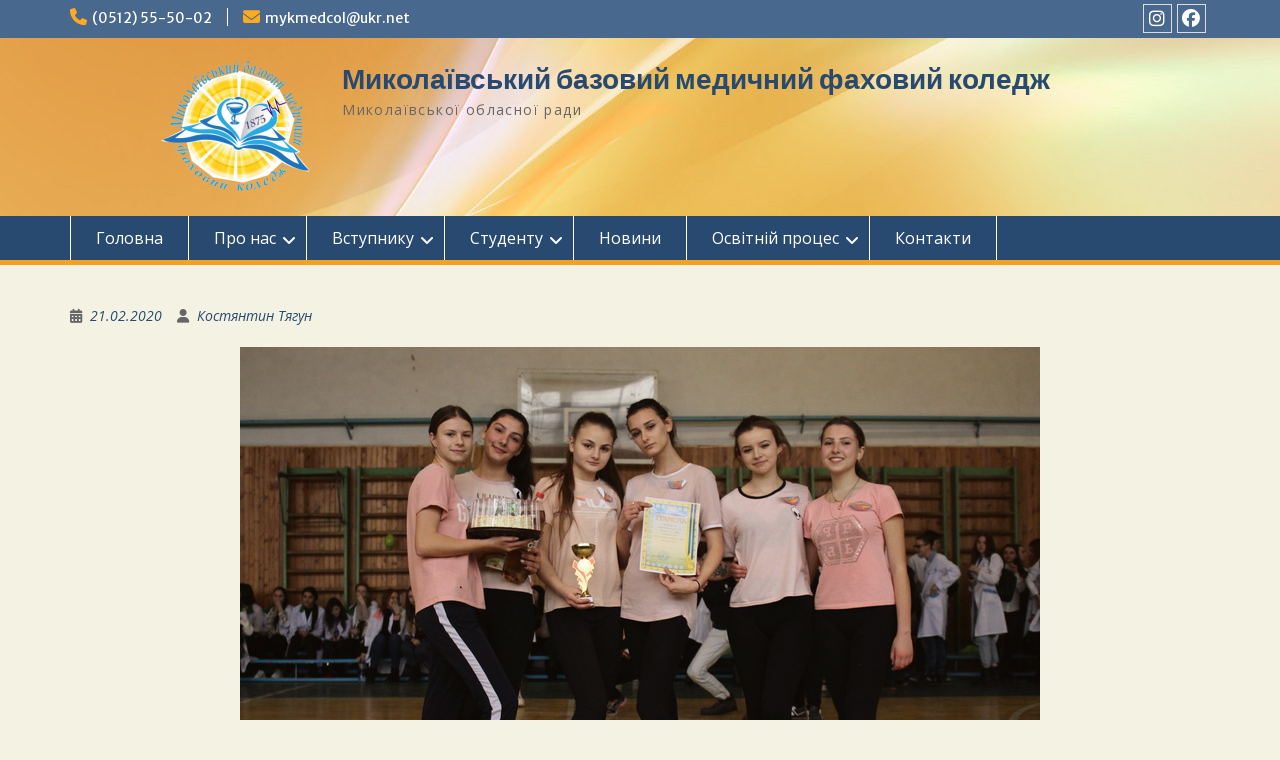

--- FILE ---
content_type: text/html; charset=UTF-8
request_url: https://www.medcollege.mk.ua/1978/
body_size: 17490
content:
<!DOCTYPE html> <html lang="ru-RU"><head>
	    <meta charset="UTF-8">
    <meta name="viewport" content="width=device-width, initial-scale=1">
    <link rel="profile" href="http://gmpg.org/xfn/11">
    <link rel="pingback" href="https://www.medcollege.mk.ua/xmlrpc.php">
    
<title>«Крок за кроком до здоров’я та краси!» &#8212; Миколаївський базовий медичний фаховий коледж</title>
<meta name='robots' content='max-image-preview:large' />
	<style>img:is([sizes="auto" i], [sizes^="auto," i]) { contain-intrinsic-size: 3000px 1500px }</style>
	<link rel='dns-prefetch' href='//fonts.googleapis.com' />
<link rel="alternate" type="application/rss+xml" title="Миколаївський базовий медичний фаховий коледж &raquo; Лента" href="https://www.medcollege.mk.ua/feed/" />
<link rel="alternate" type="application/rss+xml" title="Миколаївський базовий медичний фаховий коледж &raquo; Лента комментариев" href="https://www.medcollege.mk.ua/comments/feed/" />
<link rel="alternate" type="application/rss+xml" title="Миколаївський базовий медичний фаховий коледж &raquo; Лента комментариев к &laquo;«Крок за кроком до здоров’я та краси!»&raquo;" href="https://www.medcollege.mk.ua/1978/feed/" />
<script type="text/javascript">
/* <![CDATA[ */
window._wpemojiSettings = {"baseUrl":"https:\/\/s.w.org\/images\/core\/emoji\/16.0.1\/72x72\/","ext":".png","svgUrl":"https:\/\/s.w.org\/images\/core\/emoji\/16.0.1\/svg\/","svgExt":".svg","source":{"concatemoji":"https:\/\/www.medcollege.mk.ua\/wp-includes\/js\/wp-emoji-release.min.js?ver=6.8.3"}};
/*! This file is auto-generated */
!function(s,n){var o,i,e;function c(e){try{var t={supportTests:e,timestamp:(new Date).valueOf()};sessionStorage.setItem(o,JSON.stringify(t))}catch(e){}}function p(e,t,n){e.clearRect(0,0,e.canvas.width,e.canvas.height),e.fillText(t,0,0);var t=new Uint32Array(e.getImageData(0,0,e.canvas.width,e.canvas.height).data),a=(e.clearRect(0,0,e.canvas.width,e.canvas.height),e.fillText(n,0,0),new Uint32Array(e.getImageData(0,0,e.canvas.width,e.canvas.height).data));return t.every(function(e,t){return e===a[t]})}function u(e,t){e.clearRect(0,0,e.canvas.width,e.canvas.height),e.fillText(t,0,0);for(var n=e.getImageData(16,16,1,1),a=0;a<n.data.length;a++)if(0!==n.data[a])return!1;return!0}function f(e,t,n,a){switch(t){case"flag":return n(e,"\ud83c\udff3\ufe0f\u200d\u26a7\ufe0f","\ud83c\udff3\ufe0f\u200b\u26a7\ufe0f")?!1:!n(e,"\ud83c\udde8\ud83c\uddf6","\ud83c\udde8\u200b\ud83c\uddf6")&&!n(e,"\ud83c\udff4\udb40\udc67\udb40\udc62\udb40\udc65\udb40\udc6e\udb40\udc67\udb40\udc7f","\ud83c\udff4\u200b\udb40\udc67\u200b\udb40\udc62\u200b\udb40\udc65\u200b\udb40\udc6e\u200b\udb40\udc67\u200b\udb40\udc7f");case"emoji":return!a(e,"\ud83e\udedf")}return!1}function g(e,t,n,a){var r="undefined"!=typeof WorkerGlobalScope&&self instanceof WorkerGlobalScope?new OffscreenCanvas(300,150):s.createElement("canvas"),o=r.getContext("2d",{willReadFrequently:!0}),i=(o.textBaseline="top",o.font="600 32px Arial",{});return e.forEach(function(e){i[e]=t(o,e,n,a)}),i}function t(e){var t=s.createElement("script");t.src=e,t.defer=!0,s.head.appendChild(t)}"undefined"!=typeof Promise&&(o="wpEmojiSettingsSupports",i=["flag","emoji"],n.supports={everything:!0,everythingExceptFlag:!0},e=new Promise(function(e){s.addEventListener("DOMContentLoaded",e,{once:!0})}),new Promise(function(t){var n=function(){try{var e=JSON.parse(sessionStorage.getItem(o));if("object"==typeof e&&"number"==typeof e.timestamp&&(new Date).valueOf()<e.timestamp+604800&&"object"==typeof e.supportTests)return e.supportTests}catch(e){}return null}();if(!n){if("undefined"!=typeof Worker&&"undefined"!=typeof OffscreenCanvas&&"undefined"!=typeof URL&&URL.createObjectURL&&"undefined"!=typeof Blob)try{var e="postMessage("+g.toString()+"("+[JSON.stringify(i),f.toString(),p.toString(),u.toString()].join(",")+"));",a=new Blob([e],{type:"text/javascript"}),r=new Worker(URL.createObjectURL(a),{name:"wpTestEmojiSupports"});return void(r.onmessage=function(e){c(n=e.data),r.terminate(),t(n)})}catch(e){}c(n=g(i,f,p,u))}t(n)}).then(function(e){for(var t in e)n.supports[t]=e[t],n.supports.everything=n.supports.everything&&n.supports[t],"flag"!==t&&(n.supports.everythingExceptFlag=n.supports.everythingExceptFlag&&n.supports[t]);n.supports.everythingExceptFlag=n.supports.everythingExceptFlag&&!n.supports.flag,n.DOMReady=!1,n.readyCallback=function(){n.DOMReady=!0}}).then(function(){return e}).then(function(){var e;n.supports.everything||(n.readyCallback(),(e=n.source||{}).concatemoji?t(e.concatemoji):e.wpemoji&&e.twemoji&&(t(e.twemoji),t(e.wpemoji)))}))}((window,document),window._wpemojiSettings);
/* ]]> */
</script>
<link rel='stylesheet' id='editor_plus-plugin-frontend-style-css' href='https://www.medcollege.mk.ua/wp-content/plugins/editorplus/dist/style-gutenberg-frontend-style.css?ver=694cf927901be' type='text/css' media='' />
<style id='editor_plus-plugin-frontend-style-inline-css' type='text/css'>

    @font-face {
      font-family: 'eplus-icon';
      src: url('https://www.medcollege.mk.ua/wp-content/plugins/editorplus/extensions/icon-inserter/fonts/eplus-icon.eot?xs1351');
      src: url('https://www.medcollege.mk.ua/wp-content/plugins/editorplus/extensions/icon-inserter/fonts/eplus-icon.eot?xs1351#iefix')
          format('embedded-opentype'),
        url('https://www.medcollege.mk.ua/wp-content/plugins/editorplus/extensions/icon-inserter/fonts/eplus-icon.ttf?xs1351') format('truetype'),
        url('https://www.medcollege.mk.ua/wp-content/plugins/editorplus/extensions/icon-inserter/fonts/eplus-icon.woff?xs1351') format('woff'),
        url('https://www.medcollege.mk.ua/wp-content/plugins/editorplus/extensions/icon-inserter/fonts/eplus-icon.svg?xs1351#eplus-icon') format('svg');
      font-weight: normal;
      font-style: normal;
      font-display: block;
    }
</style>
<link rel='stylesheet' id='pt-cv-public-style-css' href='https://www.medcollege.mk.ua/wp-content/plugins/content-views-query-and-display-post-page/public/assets/css/cv.css?ver=4.2' type='text/css' media='all' />
<style id='wp-emoji-styles-inline-css' type='text/css'>

	img.wp-smiley, img.emoji {
		display: inline !important;
		border: none !important;
		box-shadow: none !important;
		height: 1em !important;
		width: 1em !important;
		margin: 0 0.07em !important;
		vertical-align: -0.1em !important;
		background: none !important;
		padding: 0 !important;
	}
</style>
<link rel='stylesheet' id='wp-block-library-css' href='https://www.medcollege.mk.ua/wp-includes/css/dist/block-library/style.min.css?ver=6.8.3' type='text/css' media='all' />
<style id='wp-block-library-theme-inline-css' type='text/css'>
.wp-block-audio :where(figcaption){color:#555;font-size:13px;text-align:center}.is-dark-theme .wp-block-audio :where(figcaption){color:#ffffffa6}.wp-block-audio{margin:0 0 1em}.wp-block-code{border:1px solid #ccc;border-radius:4px;font-family:Menlo,Consolas,monaco,monospace;padding:.8em 1em}.wp-block-embed :where(figcaption){color:#555;font-size:13px;text-align:center}.is-dark-theme .wp-block-embed :where(figcaption){color:#ffffffa6}.wp-block-embed{margin:0 0 1em}.blocks-gallery-caption{color:#555;font-size:13px;text-align:center}.is-dark-theme .blocks-gallery-caption{color:#ffffffa6}:root :where(.wp-block-image figcaption){color:#555;font-size:13px;text-align:center}.is-dark-theme :root :where(.wp-block-image figcaption){color:#ffffffa6}.wp-block-image{margin:0 0 1em}.wp-block-pullquote{border-bottom:4px solid;border-top:4px solid;color:currentColor;margin-bottom:1.75em}.wp-block-pullquote cite,.wp-block-pullquote footer,.wp-block-pullquote__citation{color:currentColor;font-size:.8125em;font-style:normal;text-transform:uppercase}.wp-block-quote{border-left:.25em solid;margin:0 0 1.75em;padding-left:1em}.wp-block-quote cite,.wp-block-quote footer{color:currentColor;font-size:.8125em;font-style:normal;position:relative}.wp-block-quote:where(.has-text-align-right){border-left:none;border-right:.25em solid;padding-left:0;padding-right:1em}.wp-block-quote:where(.has-text-align-center){border:none;padding-left:0}.wp-block-quote.is-large,.wp-block-quote.is-style-large,.wp-block-quote:where(.is-style-plain){border:none}.wp-block-search .wp-block-search__label{font-weight:700}.wp-block-search__button{border:1px solid #ccc;padding:.375em .625em}:where(.wp-block-group.has-background){padding:1.25em 2.375em}.wp-block-separator.has-css-opacity{opacity:.4}.wp-block-separator{border:none;border-bottom:2px solid;margin-left:auto;margin-right:auto}.wp-block-separator.has-alpha-channel-opacity{opacity:1}.wp-block-separator:not(.is-style-wide):not(.is-style-dots){width:100px}.wp-block-separator.has-background:not(.is-style-dots){border-bottom:none;height:1px}.wp-block-separator.has-background:not(.is-style-wide):not(.is-style-dots){height:2px}.wp-block-table{margin:0 0 1em}.wp-block-table td,.wp-block-table th{word-break:normal}.wp-block-table :where(figcaption){color:#555;font-size:13px;text-align:center}.is-dark-theme .wp-block-table :where(figcaption){color:#ffffffa6}.wp-block-video :where(figcaption){color:#555;font-size:13px;text-align:center}.is-dark-theme .wp-block-video :where(figcaption){color:#ffffffa6}.wp-block-video{margin:0 0 1em}:root :where(.wp-block-template-part.has-background){margin-bottom:0;margin-top:0;padding:1.25em 2.375em}
</style>
<style id='classic-theme-styles-inline-css' type='text/css'>
/*! This file is auto-generated */
.wp-block-button__link{color:#fff;background-color:#32373c;border-radius:9999px;box-shadow:none;text-decoration:none;padding:calc(.667em + 2px) calc(1.333em + 2px);font-size:1.125em}.wp-block-file__button{background:#32373c;color:#fff;text-decoration:none}
</style>
<style id='pdfemb-pdf-embedder-viewer-style-inline-css' type='text/css'>
.wp-block-pdfemb-pdf-embedder-viewer{max-width:none}

</style>
<style id='global-styles-inline-css' type='text/css'>
:root{--wp--preset--aspect-ratio--square: 1;--wp--preset--aspect-ratio--4-3: 4/3;--wp--preset--aspect-ratio--3-4: 3/4;--wp--preset--aspect-ratio--3-2: 3/2;--wp--preset--aspect-ratio--2-3: 2/3;--wp--preset--aspect-ratio--16-9: 16/9;--wp--preset--aspect-ratio--9-16: 9/16;--wp--preset--color--black: #000;--wp--preset--color--cyan-bluish-gray: #abb8c3;--wp--preset--color--white: #ffffff;--wp--preset--color--pale-pink: #f78da7;--wp--preset--color--vivid-red: #cf2e2e;--wp--preset--color--luminous-vivid-orange: #ff6900;--wp--preset--color--luminous-vivid-amber: #fcb900;--wp--preset--color--light-green-cyan: #7bdcb5;--wp--preset--color--vivid-green-cyan: #00d084;--wp--preset--color--pale-cyan-blue: #8ed1fc;--wp--preset--color--vivid-cyan-blue: #0693e3;--wp--preset--color--vivid-purple: #9b51e0;--wp--preset--color--gray: #666666;--wp--preset--color--light-gray: #f3f3f3;--wp--preset--color--dark-gray: #222222;--wp--preset--color--blue: #294a70;--wp--preset--color--dark-blue: #15305b;--wp--preset--color--navy-blue: #00387d;--wp--preset--color--sky-blue: #49688e;--wp--preset--color--light-blue: #6081a7;--wp--preset--color--yellow: #f4a024;--wp--preset--color--dark-yellow: #ffab1f;--wp--preset--color--red: #e4572e;--wp--preset--color--green: #54b77e;--wp--preset--gradient--vivid-cyan-blue-to-vivid-purple: linear-gradient(135deg,rgba(6,147,227,1) 0%,rgb(155,81,224) 100%);--wp--preset--gradient--light-green-cyan-to-vivid-green-cyan: linear-gradient(135deg,rgb(122,220,180) 0%,rgb(0,208,130) 100%);--wp--preset--gradient--luminous-vivid-amber-to-luminous-vivid-orange: linear-gradient(135deg,rgba(252,185,0,1) 0%,rgba(255,105,0,1) 100%);--wp--preset--gradient--luminous-vivid-orange-to-vivid-red: linear-gradient(135deg,rgba(255,105,0,1) 0%,rgb(207,46,46) 100%);--wp--preset--gradient--very-light-gray-to-cyan-bluish-gray: linear-gradient(135deg,rgb(238,238,238) 0%,rgb(169,184,195) 100%);--wp--preset--gradient--cool-to-warm-spectrum: linear-gradient(135deg,rgb(74,234,220) 0%,rgb(151,120,209) 20%,rgb(207,42,186) 40%,rgb(238,44,130) 60%,rgb(251,105,98) 80%,rgb(254,248,76) 100%);--wp--preset--gradient--blush-light-purple: linear-gradient(135deg,rgb(255,206,236) 0%,rgb(152,150,240) 100%);--wp--preset--gradient--blush-bordeaux: linear-gradient(135deg,rgb(254,205,165) 0%,rgb(254,45,45) 50%,rgb(107,0,62) 100%);--wp--preset--gradient--luminous-dusk: linear-gradient(135deg,rgb(255,203,112) 0%,rgb(199,81,192) 50%,rgb(65,88,208) 100%);--wp--preset--gradient--pale-ocean: linear-gradient(135deg,rgb(255,245,203) 0%,rgb(182,227,212) 50%,rgb(51,167,181) 100%);--wp--preset--gradient--electric-grass: linear-gradient(135deg,rgb(202,248,128) 0%,rgb(113,206,126) 100%);--wp--preset--gradient--midnight: linear-gradient(135deg,rgb(2,3,129) 0%,rgb(40,116,252) 100%);--wp--preset--font-size--small: 13px;--wp--preset--font-size--medium: 20px;--wp--preset--font-size--large: 28px;--wp--preset--font-size--x-large: 42px;--wp--preset--font-size--normal: 16px;--wp--preset--font-size--huge: 32px;--wp--preset--spacing--20: 0.44rem;--wp--preset--spacing--30: 0.67rem;--wp--preset--spacing--40: 1rem;--wp--preset--spacing--50: 1.5rem;--wp--preset--spacing--60: 2.25rem;--wp--preset--spacing--70: 3.38rem;--wp--preset--spacing--80: 5.06rem;--wp--preset--shadow--natural: 6px 6px 9px rgba(0, 0, 0, 0.2);--wp--preset--shadow--deep: 12px 12px 50px rgba(0, 0, 0, 0.4);--wp--preset--shadow--sharp: 6px 6px 0px rgba(0, 0, 0, 0.2);--wp--preset--shadow--outlined: 6px 6px 0px -3px rgba(255, 255, 255, 1), 6px 6px rgba(0, 0, 0, 1);--wp--preset--shadow--crisp: 6px 6px 0px rgba(0, 0, 0, 1);}:where(.is-layout-flex){gap: 0.5em;}:where(.is-layout-grid){gap: 0.5em;}body .is-layout-flex{display: flex;}.is-layout-flex{flex-wrap: wrap;align-items: center;}.is-layout-flex > :is(*, div){margin: 0;}body .is-layout-grid{display: grid;}.is-layout-grid > :is(*, div){margin: 0;}:where(.wp-block-columns.is-layout-flex){gap: 2em;}:where(.wp-block-columns.is-layout-grid){gap: 2em;}:where(.wp-block-post-template.is-layout-flex){gap: 1.25em;}:where(.wp-block-post-template.is-layout-grid){gap: 1.25em;}.has-black-color{color: var(--wp--preset--color--black) !important;}.has-cyan-bluish-gray-color{color: var(--wp--preset--color--cyan-bluish-gray) !important;}.has-white-color{color: var(--wp--preset--color--white) !important;}.has-pale-pink-color{color: var(--wp--preset--color--pale-pink) !important;}.has-vivid-red-color{color: var(--wp--preset--color--vivid-red) !important;}.has-luminous-vivid-orange-color{color: var(--wp--preset--color--luminous-vivid-orange) !important;}.has-luminous-vivid-amber-color{color: var(--wp--preset--color--luminous-vivid-amber) !important;}.has-light-green-cyan-color{color: var(--wp--preset--color--light-green-cyan) !important;}.has-vivid-green-cyan-color{color: var(--wp--preset--color--vivid-green-cyan) !important;}.has-pale-cyan-blue-color{color: var(--wp--preset--color--pale-cyan-blue) !important;}.has-vivid-cyan-blue-color{color: var(--wp--preset--color--vivid-cyan-blue) !important;}.has-vivid-purple-color{color: var(--wp--preset--color--vivid-purple) !important;}.has-black-background-color{background-color: var(--wp--preset--color--black) !important;}.has-cyan-bluish-gray-background-color{background-color: var(--wp--preset--color--cyan-bluish-gray) !important;}.has-white-background-color{background-color: var(--wp--preset--color--white) !important;}.has-pale-pink-background-color{background-color: var(--wp--preset--color--pale-pink) !important;}.has-vivid-red-background-color{background-color: var(--wp--preset--color--vivid-red) !important;}.has-luminous-vivid-orange-background-color{background-color: var(--wp--preset--color--luminous-vivid-orange) !important;}.has-luminous-vivid-amber-background-color{background-color: var(--wp--preset--color--luminous-vivid-amber) !important;}.has-light-green-cyan-background-color{background-color: var(--wp--preset--color--light-green-cyan) !important;}.has-vivid-green-cyan-background-color{background-color: var(--wp--preset--color--vivid-green-cyan) !important;}.has-pale-cyan-blue-background-color{background-color: var(--wp--preset--color--pale-cyan-blue) !important;}.has-vivid-cyan-blue-background-color{background-color: var(--wp--preset--color--vivid-cyan-blue) !important;}.has-vivid-purple-background-color{background-color: var(--wp--preset--color--vivid-purple) !important;}.has-black-border-color{border-color: var(--wp--preset--color--black) !important;}.has-cyan-bluish-gray-border-color{border-color: var(--wp--preset--color--cyan-bluish-gray) !important;}.has-white-border-color{border-color: var(--wp--preset--color--white) !important;}.has-pale-pink-border-color{border-color: var(--wp--preset--color--pale-pink) !important;}.has-vivid-red-border-color{border-color: var(--wp--preset--color--vivid-red) !important;}.has-luminous-vivid-orange-border-color{border-color: var(--wp--preset--color--luminous-vivid-orange) !important;}.has-luminous-vivid-amber-border-color{border-color: var(--wp--preset--color--luminous-vivid-amber) !important;}.has-light-green-cyan-border-color{border-color: var(--wp--preset--color--light-green-cyan) !important;}.has-vivid-green-cyan-border-color{border-color: var(--wp--preset--color--vivid-green-cyan) !important;}.has-pale-cyan-blue-border-color{border-color: var(--wp--preset--color--pale-cyan-blue) !important;}.has-vivid-cyan-blue-border-color{border-color: var(--wp--preset--color--vivid-cyan-blue) !important;}.has-vivid-purple-border-color{border-color: var(--wp--preset--color--vivid-purple) !important;}.has-vivid-cyan-blue-to-vivid-purple-gradient-background{background: var(--wp--preset--gradient--vivid-cyan-blue-to-vivid-purple) !important;}.has-light-green-cyan-to-vivid-green-cyan-gradient-background{background: var(--wp--preset--gradient--light-green-cyan-to-vivid-green-cyan) !important;}.has-luminous-vivid-amber-to-luminous-vivid-orange-gradient-background{background: var(--wp--preset--gradient--luminous-vivid-amber-to-luminous-vivid-orange) !important;}.has-luminous-vivid-orange-to-vivid-red-gradient-background{background: var(--wp--preset--gradient--luminous-vivid-orange-to-vivid-red) !important;}.has-very-light-gray-to-cyan-bluish-gray-gradient-background{background: var(--wp--preset--gradient--very-light-gray-to-cyan-bluish-gray) !important;}.has-cool-to-warm-spectrum-gradient-background{background: var(--wp--preset--gradient--cool-to-warm-spectrum) !important;}.has-blush-light-purple-gradient-background{background: var(--wp--preset--gradient--blush-light-purple) !important;}.has-blush-bordeaux-gradient-background{background: var(--wp--preset--gradient--blush-bordeaux) !important;}.has-luminous-dusk-gradient-background{background: var(--wp--preset--gradient--luminous-dusk) !important;}.has-pale-ocean-gradient-background{background: var(--wp--preset--gradient--pale-ocean) !important;}.has-electric-grass-gradient-background{background: var(--wp--preset--gradient--electric-grass) !important;}.has-midnight-gradient-background{background: var(--wp--preset--gradient--midnight) !important;}.has-small-font-size{font-size: var(--wp--preset--font-size--small) !important;}.has-medium-font-size{font-size: var(--wp--preset--font-size--medium) !important;}.has-large-font-size{font-size: var(--wp--preset--font-size--large) !important;}.has-x-large-font-size{font-size: var(--wp--preset--font-size--x-large) !important;}
:where(.wp-block-post-template.is-layout-flex){gap: 1.25em;}:where(.wp-block-post-template.is-layout-grid){gap: 1.25em;}
:where(.wp-block-columns.is-layout-flex){gap: 2em;}:where(.wp-block-columns.is-layout-grid){gap: 2em;}
:root :where(.wp-block-pullquote){font-size: 1.5em;line-height: 1.6;}
</style>
<link rel='stylesheet' id='bbspoiler-css' href='https://www.medcollege.mk.ua/wp-content/plugins/bbspoiler/inc/bbspoiler.css?ver=6.8.3' type='text/css' media='all' />
<link rel='stylesheet' id='fontawesome-css' href='https://www.medcollege.mk.ua/wp-content/themes/education-hub/third-party/font-awesome/css/all.min.css?ver=6.7.2' type='text/css' media='all' />
<link rel='stylesheet' id='education-hub-google-fonts-css' href='//fonts.googleapis.com/css?family=Open+Sans%3A600%2C400%2C400italic%2C300%2C100%2C700%7CMerriweather+Sans%3A400%2C700&#038;ver=6.8.3' type='text/css' media='all' />
<link rel='stylesheet' id='education-hub-style-css' href='https://www.medcollege.mk.ua/wp-content/themes/education-hub/style.css?ver=3.0' type='text/css' media='all' />
<style id='education-hub-style-inline-css' type='text/css'>
#masthead{ background-image: url("https://www.medcollege.mk.ua/wp-content/uploads/2019/05/silky-blue-background.jpg"); background-repeat: no-repeat; background-position: center center; }@media only screen and (max-width:767px) {
		    #page #masthead {
		        background-position: center top;
		        background-size: 100% auto;
		        padding-top: 40px;
		    }
		 }
</style>
<link rel='stylesheet' id='education-hub-block-style-css' href='https://www.medcollege.mk.ua/wp-content/themes/education-hub/css/blocks.css?ver=20201208' type='text/css' media='all' />
<link rel='stylesheet' id='fancybox-css' href='https://www.medcollege.mk.ua/wp-content/plugins/easy-fancybox/fancybox/2.2.0/jquery.fancybox.min.css?ver=6.8.3' type='text/css' media='screen' />
<link rel='stylesheet' id='tablepress-default-css' href='https://www.medcollege.mk.ua/wp-content/plugins/tablepress/css/build/default.css?ver=3.2.3' type='text/css' media='all' />
<script type="text/javascript" src="https://www.medcollege.mk.ua/wp-includes/js/jquery/jquery.min.js?ver=3.7.1" id="jquery-core-js"></script>
<script type="text/javascript" src="https://www.medcollege.mk.ua/wp-includes/js/jquery/jquery-migrate.min.js?ver=3.4.1" id="jquery-migrate-js"></script>
<script type="text/javascript" id="bbspoiler-js-extra">
/* <![CDATA[ */
var title = {"unfolded":"\u0420\u0430\u0437\u0432\u0435\u0440\u043d\u0443\u0442\u044c","folded":"\u0421\u0432\u0435\u0440\u043d\u0443\u0442\u044c"};
/* ]]> */
</script>
<script type="text/javascript" src="https://www.medcollege.mk.ua/wp-content/plugins/bbspoiler/inc/bbspoiler.js?ver=6.8.3" id="bbspoiler-js"></script>
<link rel="https://api.w.org/" href="https://www.medcollege.mk.ua/wp-json/" /><link rel="alternate" title="JSON" type="application/json" href="https://www.medcollege.mk.ua/wp-json/wp/v2/posts/1978" /><link rel="EditURI" type="application/rsd+xml" title="RSD" href="https://www.medcollege.mk.ua/xmlrpc.php?rsd" />
<meta name="generator" content="WordPress 6.8.3" />
<link rel="canonical" href="https://www.medcollege.mk.ua/1978/" />
<link rel='shortlink' href='https://www.medcollege.mk.ua/?p=1978' />
<link rel="alternate" title="oEmbed (JSON)" type="application/json+oembed" href="https://www.medcollege.mk.ua/wp-json/oembed/1.0/embed?url=https%3A%2F%2Fwww.medcollege.mk.ua%2F1978%2F" />
<link rel="alternate" title="oEmbed (XML)" type="text/xml+oembed" href="https://www.medcollege.mk.ua/wp-json/oembed/1.0/embed?url=https%3A%2F%2Fwww.medcollege.mk.ua%2F1978%2F&#038;format=xml" />
<style type="text/css" id="custom-background-css">
body.custom-background { background-color: #f4f3e3; }
</style>
			<style type="text/css" id="wp-custom-css">
			.btn1 {
	width: 100%;
	background-color: #EDE4E4;
	border: 2px solid red;
	color: black;
}
.btn2 {
	color: black;
	background-color: #EDE4E4;
	width: 100%;
	border: 2px solid blue;
}
.entry-title {
	display: none;
	
}
.site-info {

}
#site-identity {
	padding-left: 2%;
}
.site-branding {
	padding-left: 8%;
}
#masthead {    background-image: url(https://www.medcollege.mk.ua/wp-content/uploads/2019/06/zastavka_oboi_tsvet_jeltyiy_oranjevyiy_5-e1559638389997.jpg);
}
		</style>
		</head>

<body class="wp-singular post-template-default single single-post postid-1978 single-format-standard custom-background wp-custom-logo wp-embed-responsive wp-theme-education-hub eplus_styles metaslider-plugin group-blog site-layout-fluid global-layout-no-sidebar">

	
	    <div id="page" class="container hfeed site">
    <a class="skip-link screen-reader-text" href="#content">Перейти к содержимому</a>
    	<div id="tophead">
		<div class="container">
			<div id="quick-contact">
									<ul>
													<li class="quick-call"><a href="tel:0512555002">(0512) 55-50-02</a></li>
																			<li class="quick-email"><a href="mailto:mykmedcol@ukr.net">mykmedcol@ukr.net</a></li>
											</ul>
				
							</div>

			
							<div class="header-social-wrapper">
					<div class="widget education_hub_widget_social"><ul id="menu-social" class="menu"><li id="menu-item-9631" class="menu-item menu-item-type-custom menu-item-object-custom menu-item-9631"><a href="https://www.instagram.com/mbmfk_mykolaiv_"><span class="screen-reader-text">Instagram</span></a></li>
<li id="menu-item-9632" class="menu-item menu-item-type-custom menu-item-object-custom menu-item-9632"><a href="https://www.facebook.com/MykolaevBasicMedicineCollege"><span class="screen-reader-text">FaceBook</span></a></li>
</ul></div>				</div><!-- .header-social-wrapper -->
			
		</div> <!-- .container -->
	</div><!--  #tophead -->

	<header id="masthead" class="site-header" role="banner"><div class="container">			    <div class="site-branding">

		    <a href="https://www.medcollege.mk.ua/" class="custom-logo-link" rel="home"><img width="150" height="133" src="https://www.medcollege.mk.ua/wp-content/uploads/2021/11/Безымянный-2.png" class="custom-logo" alt="Миколаївський базовий медичний фаховий коледж" decoding="async" /></a>
										        <div id="site-identity">
					            	              <p class="site-title"><a href="https://www.medcollege.mk.ua/" rel="home">Миколаївський базовий медичний фаховий коледж</a></p>
	            				
					            <p class="site-description">Миколаївської обласної ради</p>
					        </div><!-- #site-identity -->
			
	    </div><!-- .site-branding -->

	    	    
        </div><!-- .container --></header><!-- #masthead -->    <div id="main-nav" class="clear-fix">
        <div class="container">
        <nav id="site-navigation" class="main-navigation" role="navigation">
          <button class="menu-toggle" aria-controls="primary-menu" aria-expanded="false">
          	<i class="fa fa-bars"></i>
          	<i class="fa fa-close"></i>
			Меню</button>
            <div class="wrap-menu-content">
				<div class="menu-primary-container"><ul id="primary-menu" class="menu"><li id="menu-item-53" class="menu-item menu-item-type-post_type menu-item-object-page menu-item-home menu-item-53"><a href="https://www.medcollege.mk.ua/">Головна</a></li>
<li id="menu-item-115" class="menu-item menu-item-type-post_type menu-item-object-page menu-item-has-children menu-item-115"><a href="https://www.medcollege.mk.ua/%d0%bf%d1%80%d0%be-%d0%bd%d0%b0c/">Про наc</a>
<ul class="sub-menu">
	<li id="menu-item-3833" class="menu-item menu-item-type-post_type menu-item-object-page menu-item-3833"><a href="https://www.medcollege.mk.ua/3801-2/">Публічна інформація</a></li>
	<li id="menu-item-116" class="menu-item menu-item-type-post_type menu-item-object-page menu-item-116"><a href="https://www.medcollege.mk.ua/%d1%96%d1%81%d1%82%d0%be%d1%80%d1%96%d1%8f-%d1%82%d0%b0-%d1%81%d1%8c%d0%be%d0%b3%d0%be%d0%b4%d0%b5%d0%bd%d0%bd%d1%8f/">Історія та сьогодення</a></li>
	<li id="menu-item-117" class="menu-item menu-item-type-post_type menu-item-object-page menu-item-117"><a href="https://www.medcollege.mk.ua/%d1%81%d1%82%d1%80%d1%83%d0%ba%d1%82%d1%83%d1%80%d0%bd%d1%96-%d0%bf%d1%96%d0%b4%d1%80%d0%be%d0%b7%d0%b4%d1%96%d0%bb%d0%b8/">Структурні підрозділи</a></li>
	<li id="menu-item-118" class="menu-item menu-item-type-post_type menu-item-object-page menu-item-118"><a href="https://www.medcollege.mk.ua/%d0%bf%d0%b5%d0%b4%d0%b0%d0%b3%d0%be%d0%b3%d1%96%d1%87%d0%bd%d0%b8%d0%b9-%d0%ba%d0%be%d0%bb%d0%b5%d0%ba%d1%82%d0%b8%d0%b2/">Педагогічний колектив</a></li>
	<li id="menu-item-120" class="menu-item menu-item-type-post_type menu-item-object-page menu-item-120"><a href="https://www.medcollege.mk.ua/%d0%bb%d1%96%d1%86%d0%b5%d0%bd%d0%b7%d1%96%d1%97-%d1%82%d0%b0-%d1%81%d0%b5%d1%80%d1%82%d0%b8%d1%84%d1%96%d0%ba%d0%b0%d1%82%d0%b8/">Ліцензії та сертифікати</a></li>
	<li id="menu-item-119" class="menu-item menu-item-type-post_type menu-item-object-page menu-item-119"><a href="https://www.medcollege.mk.ua/%d0%bd%d0%be%d1%80%d0%bc%d0%b0%d1%82%d0%b8%d0%b2%d0%bd%d0%b0-%d0%b4%d0%be%d0%ba%d1%83%d0%bc%d0%b5%d0%bd%d1%82%d0%b0%d1%86%d1%96%d1%8f/">Нормативна документація</a></li>
	<li id="menu-item-7138" class="menu-item menu-item-type-post_type menu-item-object-page menu-item-7138"><a href="https://www.medcollege.mk.ua/%d0%bf%d1%80%d0%be-%d0%bd%d0%b0c/7134-2/">Відділення післядипломної освіти</a></li>
	<li id="menu-item-643" class="menu-item menu-item-type-post_type menu-item-object-page menu-item-643"><a href="https://www.medcollege.mk.ua/%d0%bf%d1%80%d0%be-%d0%bd%d0%b0c/%d0%b1%d1%96%d0%b1%d1%96%d0%bb%d1%96%d0%be%d1%82%d0%b5%d0%ba%d0%b0/">Бібліотека</a></li>
	<li id="menu-item-6264" class="menu-item menu-item-type-post_type menu-item-object-page menu-item-6264"><a href="https://www.medcollege.mk.ua/6261-2/">Мова навчання</a></li>
</ul>
</li>
<li id="menu-item-122" class="menu-item menu-item-type-post_type menu-item-object-page menu-item-has-children menu-item-122"><a href="https://www.medcollege.mk.ua/%d0%b0%d0%b1%d1%96%d1%82%d1%83%d1%80%d1%96%d1%94%d0%bd%d1%82%d1%83/">Вступнику</a>
<ul class="sub-menu">
	<li id="menu-item-1672" class="menu-item menu-item-type-post_type menu-item-object-page menu-item-1672"><a href="https://www.medcollege.mk.ua/%d0%bf%d0%b5%d1%80%d0%b5%d0%bb%d1%96%d0%ba-%d1%81%d0%bf%d0%b5%d1%86%d1%96%d0%b0%d0%bb%d1%8c%d0%bd%d0%be%d1%81%d1%82%d0%b5%d0%b9/">Інформація для вступників</a></li>
	<li id="menu-item-5822" class="menu-item menu-item-type-post_type menu-item-object-page menu-item-5822"><a href="https://www.medcollege.mk.ua/%d1%96%d0%bd%d1%84%d0%be%d1%80%d0%bc%d0%b0%d1%86%d1%96%d1%8f-%d0%bf%d1%80%d0%be-%d1%81%d0%bf%d0%b5%d1%86%d1%96%d0%b0%d0%bb%d1%8c%d0%bd%d0%be%d1%81%d1%82%d1%96/">Інформація про спеціальності</a></li>
	<li id="menu-item-4357" class="menu-item menu-item-type-post_type menu-item-object-page menu-item-4357"><a href="https://www.medcollege.mk.ua/%d0%bb%d1%96%d1%86%d0%b5%d0%bd%d0%b7%d0%be%d0%b2%d0%b0%d0%bd%d0%b8%d0%b9-%d0%be%d0%b1%d1%81%d1%8f%d0%b3/">Регіональне замовлення</a></li>
	<li id="menu-item-2002" class="menu-item menu-item-type-post_type menu-item-object-page menu-item-2002"><a href="https://www.medcollege.mk.ua/%d0%b0%d0%b1%d1%96%d1%82%d1%83%d1%80%d1%96%d1%94%d0%bd%d1%82%d1%83/%d0%bf%d1%80%d0%b0%d0%b2%d0%b8%d0%bb%d0%b0-%d0%bf%d1%80%d0%b8%d0%b9%d0%be%d0%bc%d1%83-%d1%83-2019-%d1%80%d0%be%d1%86%d1%96/">Правила прийому</a></li>
	<li id="menu-item-2380" class="menu-item menu-item-type-post_type menu-item-object-page menu-item-2380"><a href="https://www.medcollege.mk.ua/%d0%bf%d0%be%d0%bb%d0%be%d0%b6%d0%b5%d0%bd%d0%bd%d1%8f-%d0%bf%d1%80%d0%be-%d0%bf%d1%80%d0%b8%d0%b9%d0%bc%d0%b0%d0%bb%d0%bb%d1%8c%d0%bd%d1%83-%d0%ba%d0%be%d0%bc%d1%96%d1%81%d1%96%d1%8e/">Положення про Приймальну комісію</a></li>
	<li id="menu-item-2102" class="menu-item menu-item-type-post_type menu-item-object-page menu-item-2102"><a href="https://www.medcollege.mk.ua/%d0%b0%d0%b1%d1%96%d1%82%d1%83%d1%80%d1%96%d1%94%d0%bd%d1%82%d1%83/%d0%bf%d1%80%d0%be%d0%b3%d1%80%d0%b0%d0%bc%d0%b8-%d0%b2%d1%81%d1%82%d1%83%d0%bf%d0%bd%d0%b8%d1%85-%d0%b2%d0%b8%d0%bf%d1%80%d0%be%d0%b1%d1%83%d0%b2%d0%b0%d0%bd%d1%8c/">Програми вступних випробувань</a></li>
</ul>
</li>
<li id="menu-item-125" class="menu-item menu-item-type-post_type menu-item-object-page menu-item-has-children menu-item-125"><a href="https://www.medcollege.mk.ua/%d1%81%d1%82%d1%83%d0%b4%d0%b5%d0%bd%d1%82%d1%83/">Студенту</a>
<ul class="sub-menu">
	<li id="menu-item-2859" class="menu-item menu-item-type-post_type menu-item-object-page menu-item-2859"><a href="https://www.medcollege.mk.ua/%d1%81%d1%82%d1%83%d0%b4%d0%b5%d0%bd%d1%82%d1%83/%d0%be%d0%bf%d0%bb%d0%b0%d1%82%d0%b0-%d0%b7%d0%b0-%d0%bd%d0%b0%d0%b2%d1%87%d0%b0%d0%bd%d0%bd%d1%8f/">Оплата за навчання</a></li>
	<li id="menu-item-126" class="menu-item menu-item-type-post_type menu-item-object-page menu-item-126"><a href="https://www.medcollege.mk.ua/%d1%80%d0%be%d0%b7%d0%ba%d0%bb%d0%b0%d0%b4-%d0%b7%d0%b0%d0%bd%d1%8f%d1%82%d1%8c/">Розклад занять</a></li>
	<li id="menu-item-10107" class="menu-item menu-item-type-post_type menu-item-object-page menu-item-has-children menu-item-10107"><a href="https://www.medcollege.mk.ua/%d1%81%d1%82%d1%83%d0%b4%d0%b5%d0%bd%d1%82%d1%83/%d1%81%d1%82%d1%83%d0%b4%d0%b5%d0%bd%d1%82%d1%81%d1%8c%d0%ba%d0%b5-%d1%81%d0%b0%d0%bc%d0%be%d0%b2%d1%80%d1%8f%d0%b4%d1%83%d0%b2%d0%b0%d0%bd%d0%bd%d1%8f/">Студентське самоврядування</a>
	<ul class="sub-menu">
		<li id="menu-item-11552" class="menu-item menu-item-type-post_type menu-item-object-page menu-item-11552"><a href="https://www.medcollege.mk.ua/%d0%b7%d0%b0%d1%85%d0%be%d0%b4%d0%b8-%d0%b0%d0%ba%d1%86%d1%96%d1%97%d1%97-%d1%81%d0%b2%d1%8f%d1%82%d0%b0/">Заходи, акції, свята</a></li>
		<li id="menu-item-11551" class="menu-item menu-item-type-post_type menu-item-object-page menu-item-11551"><a href="https://www.medcollege.mk.ua/%d0%bf%d1%80%d0%be%d1%82%d0%be%d0%ba%d0%be%d0%bb%d0%b8-%d0%b7%d0%b0%d1%81%d1%96%d0%b4%d0%b0%d0%bd%d1%8c-%d0%ba%d0%be%d0%bd%d1%84%d0%b5%d1%80%d0%b5%d0%bd%d1%86%d1%96%d1%97%d1%97/">Протоколи засідань, конференціїї</a></li>
	</ul>
</li>
	<li id="menu-item-128" class="menu-item menu-item-type-post_type menu-item-object-page menu-item-128"><a href="https://www.medcollege.mk.ua/%d0%bf%d1%96%d0%b4%d0%b3%d0%be%d1%82%d0%be%d0%b2%d0%ba%d0%b0-%d0%b4%d0%be-%d0%bb%d1%96%d1%86%d0%b5%d0%bd%d0%b7%d1%96%d0%b9%d0%bd%d0%be%d0%b3%d0%be-%d1%96%d1%81%d0%bf%d0%b8%d1%82%d1%83-%d0%ba%d1%80/">Підготовка до ліцензійного іспиту ЄДКІ</a></li>
	<li id="menu-item-5747" class="menu-item menu-item-type-post_type menu-item-object-page menu-item-5747"><a href="https://www.medcollege.mk.ua/%d1%86%d0%b8%d0%b2%d1%96%d0%bb%d1%8c%d0%bd%d0%b8%d0%b9-%d0%b7%d0%b0%d1%85%d0%b8%d1%81%d1%82/">Цивільний захист</a></li>
	<li id="menu-item-2164" class="menu-item menu-item-type-post_type menu-item-object-page menu-item-2164"><a href="https://www.medcollege.mk.ua/%d0%b5%d0%bb%d0%b5%d0%ba%d1%82%d1%80%d0%be%d0%bd%d0%bd%d0%b5-%d0%bd%d0%b0%d0%b2%d1%87%d0%b0%d0%bd%d0%bd%d1%8f-2/">Дистанційне навчання</a></li>
	<li id="menu-item-758" class="menu-item menu-item-type-custom menu-item-object-custom menu-item-758"><a href="http://campus.medcollege.mk.ua">Електронне навчання (освітнє середовище)</a></li>
	<li id="menu-item-130" class="menu-item menu-item-type-post_type menu-item-object-page menu-item-130"><a href="https://www.medcollege.mk.ua/%d1%81%d0%bf%d0%be%d1%80%d1%82%d0%b8%d0%b2%d0%bd%d1%96-%d1%81%d0%b5%d0%ba%d1%86%d1%96%d1%97/">Спортивні секції</a></li>
	<li id="menu-item-131" class="menu-item menu-item-type-post_type menu-item-object-page menu-item-131"><a href="https://www.medcollege.mk.ua/%d0%bf%d1%81%d0%b8%d1%85%d0%be%d0%bb%d0%be%d0%b3/">Психолог</a></li>
	<li id="menu-item-1178" class="menu-item menu-item-type-post_type menu-item-object-page menu-item-1178"><a href="https://www.medcollege.mk.ua/%d1%81%d1%82%d1%83%d0%b4%d0%b5%d0%bd%d1%82%d1%83/%d1%96%d0%bd%d1%84%d0%be%d1%80%d0%bc%d0%b0%d1%86%d1%96%d1%8f-%d0%bf%d1%80%d0%be-%d0%bf%d0%be%d1%82%d1%80%d0%b5%d0%b1%d1%83-%d1%83-%d0%bc%d0%b5%d0%b4%d0%b8%d1%87%d0%bd%d0%b8%d1%85-%d0%ba%d0%b0%d0%b4/">Інформація щодо працевлаштування</a></li>
	<li id="menu-item-1655" class="menu-item menu-item-type-post_type menu-item-object-page menu-item-1655"><a href="https://www.medcollege.mk.ua/%d0%bf%d1%80%d0%be-%d0%bd%d0%b0c/%d0%b1%d1%96%d0%b1%d1%96%d0%bb%d1%96%d0%be%d1%82%d0%b5%d0%ba%d0%b0/">Бібліотека</a></li>
</ul>
</li>
<li id="menu-item-865" class="menu-item menu-item-type-post_type menu-item-object-page menu-item-865"><a href="https://www.medcollege.mk.ua/%d0%bd%d0%be%d0%b2%d0%b8%d0%bd%d0%b8/">Новини</a></li>
<li id="menu-item-2149" class="menu-item menu-item-type-post_type menu-item-object-page menu-item-has-children menu-item-2149"><a href="https://www.medcollege.mk.ua/%d0%b4%d0%b8%d1%81%d1%82%d0%b0%d0%bd%d1%86%d1%96%d0%b9%d0%bd%d0%b5-%d0%bd%d0%b0%d0%b2%d1%87%d0%b0%d0%bd%d0%bd%d1%8f-%d0%ba%d0%b0%d1%80%d0%b0%d0%bd%d1%82%d0%b8%d0%bd/">Освітній процес</a>
<ul class="sub-menu">
	<li id="menu-item-11221" class="menu-item menu-item-type-post_type menu-item-object-page menu-item-11221"><a href="https://www.medcollege.mk.ua/%d0%be%d1%80%d0%b3%d0%b0%d0%bd%d1%96%d0%b7%d0%b0%d1%86%d1%96%d1%8f-%d0%be%d1%81%d0%b2%d1%96%d1%82%d0%bd%d1%8c%d0%be%d0%b3%d0%be-%d0%bf%d1%80%d0%be%d1%86%d0%b5%d1%81%d1%83/">Організація освітнього процесу</a></li>
	<li id="menu-item-11257" class="menu-item menu-item-type-post_type menu-item-object-page menu-item-11257"><a href="https://www.medcollege.mk.ua/%d1%83%d0%bf%d1%80%d0%b0%d0%b2%d0%bb%d1%96%d0%bd%d1%81%d1%8c%d0%ba%d1%96-%d1%81%d1%82%d1%80%d1%83%d0%ba%d1%82%d1%83%d1%80%d0%b8/">Управлінські структури</a></li>
	<li id="menu-item-11203" class="menu-item menu-item-type-post_type menu-item-object-page menu-item-has-children menu-item-11203"><a href="https://www.medcollege.mk.ua/%d0%bf%d1%80%d0%b0%d0%ba%d1%82%d0%b8%d1%87%d0%bd%d0%b0-%d0%bf%d1%96%d0%b4%d0%b3%d0%be%d1%82%d0%be%d0%b2%d0%ba%d0%b0/">Практична підготовка</a>
	<ul class="sub-menu">
		<li id="menu-item-11231" class="menu-item menu-item-type-post_type menu-item-object-page menu-item-11231"><a href="https://www.medcollege.mk.ua/%d0%b3%d1%80%d0%b0%d1%84%d1%96%d0%ba%d0%b8-%d0%bf%d1%80%d0%be%d1%85%d0%be%d0%b4%d0%b6%d0%b5%d0%bd%d0%bd%d1%8f-%d0%bf%d1%80%d0%b0%d0%ba%d1%82%d0%b8%d0%ba/">Графіки проходження практик</a></li>
		<li id="menu-item-11242" class="menu-item menu-item-type-post_type menu-item-object-page menu-item-11242"><a href="https://www.medcollege.mk.ua/%d0%ba%d0%b0%d0%b1%d1%96%d0%bd%d0%b5%d1%82%d0%b8-%d1%82%d0%b0-%d0%bb%d0%b0%d0%b1%d0%be%d1%80%d0%b0%d1%82%d0%be%d1%80%d1%96%d1%97/">Кабінети та лабораторії</a></li>
		<li id="menu-item-11243" class="menu-item menu-item-type-post_type menu-item-object-page menu-item-11243"><a href="https://www.medcollege.mk.ua/%d0%b1%d0%b0%d0%b7%d0%b8-%d0%bf%d1%80%d0%b0%d0%ba%d1%82%d0%b8%d0%ba/">Бази практик</a></li>
	</ul>
</li>
	<li id="menu-item-11256" class="menu-item menu-item-type-post_type menu-item-object-page menu-item-has-children menu-item-11256"><a href="https://www.medcollege.mk.ua/%d0%bc%d0%b5%d1%82%d0%be%d0%b4%d0%b8%d1%87%d0%bd%d0%b0-%d1%80%d0%be%d0%b1%d0%be%d1%82%d0%b0/">Методична робота</a>
	<ul class="sub-menu">
		<li id="menu-item-14150" class="menu-item menu-item-type-post_type menu-item-object-page menu-item-14150"><a href="https://www.medcollege.mk.ua/%d0%bc%d0%b5%d1%82%d0%be%d0%b4%d0%b8%d1%87%d0%bd%d0%b0-%d1%80%d0%be%d0%b1%d0%be%d1%82%d0%b0/%d0%bc%d0%b5%d1%82%d0%be%d0%b4%d0%b8%d1%87%d0%bd%d0%b8%d0%b9-%d0%ba%d0%b0%d0%b1%d1%96%d0%bd%d0%b5%d1%82/">Методичний кабінет</a></li>
		<li id="menu-item-14151" class="menu-item menu-item-type-post_type menu-item-object-page menu-item-14151"><a href="https://www.medcollege.mk.ua/%d0%bc%d0%b5%d1%82%d0%be%d0%b4%d0%b8%d1%87%d0%bd%d0%b0-%d1%80%d0%be%d0%b1%d0%be%d1%82%d0%b0/%d1%86%d0%b8%d0%ba%d0%bb%d0%be%d0%b2%d1%96-%d0%ba%d0%be%d0%bc%d1%96%d1%81%d1%96%d1%97/">Циклові комісії</a></li>
		<li id="menu-item-14157" class="menu-item menu-item-type-post_type menu-item-object-page menu-item-14157"><a href="https://www.medcollege.mk.ua/%d0%bc%d0%b5%d1%82%d0%be%d0%b4%d0%b8%d1%87%d0%bd%d0%b0-%d1%80%d0%be%d0%b1%d0%be%d1%82%d0%b0/%d0%bf%d1%96%d0%b4%d0%b2%d0%b8%d1%89%d0%b5%d0%bd%d0%bd%d1%8f-%d0%ba%d0%b2%d0%b0%d0%bb%d1%96%d1%84%d1%96%d0%ba%d0%b0%d1%86%d1%96%d1%97/">Підвищення кваліфікації</a></li>
		<li id="menu-item-14156" class="menu-item menu-item-type-post_type menu-item-object-page menu-item-14156"><a href="https://www.medcollege.mk.ua/%d0%bc%d0%b5%d1%82%d0%be%d0%b4%d0%b8%d1%87%d0%bd%d0%b0-%d1%80%d0%be%d0%b1%d0%be%d1%82%d0%b0/%d0%b0%d1%82%d0%b5%d1%81%d1%82%d0%b0%d1%86%d1%96%d1%8f/">Атестація</a></li>
		<li id="menu-item-14155" class="menu-item menu-item-type-post_type menu-item-object-page menu-item-14155"><a href="https://www.medcollege.mk.ua/%d0%bc%d0%b5%d1%82%d0%be%d0%b4%d0%b8%d1%87%d0%bd%d0%b0-%d1%80%d0%be%d0%b1%d0%be%d1%82%d0%b0/%d1%88%d0%ba%d0%be%d0%bb%d0%b0-%d0%bf%d0%b5%d0%b4%d0%b0%d0%b3%d0%be%d0%b3%d1%96%d1%87%d0%bd%d0%be%d1%97-%d0%bc%d0%b0%d0%b9%d1%81%d1%82%d0%b5%d1%80%d0%bd%d0%be%d1%81%d1%82%d1%96/">Школа педагогічної майстерності</a></li>
		<li id="menu-item-14154" class="menu-item menu-item-type-post_type menu-item-object-page menu-item-14154"><a href="https://www.medcollege.mk.ua/%d0%bc%d0%b5%d1%82%d0%be%d0%b4%d0%b8%d1%87%d0%bd%d0%b0-%d1%80%d0%be%d0%b1%d0%be%d1%82%d0%b0/%d1%88%d0%ba%d0%be%d0%bb%d0%b0-%d0%bf%d0%be%d1%87%d0%b8%d0%bd%d0%b0%d1%8e%d1%87%d0%be%d0%b3%d0%be-%d0%b2%d0%b8%d0%ba%d0%bb%d0%b0%d0%b4%d0%b0%d1%87%d0%b0/">Школа починаючого викладача</a></li>
		<li id="menu-item-14152" class="menu-item menu-item-type-post_type menu-item-object-page menu-item-14152"><a href="https://www.medcollege.mk.ua/%d0%bc%d0%b5%d1%82%d0%be%d0%b4%d0%b8%d1%87%d0%bd%d0%b0-%d1%80%d0%be%d0%b1%d0%be%d1%82%d0%b0/%d1%96%d0%bd%d1%81%d1%82%d1%80%d1%83%d0%ba%d1%82%d0%b8%d0%b2%d0%bd%d0%be-%d0%bc%d0%b5%d1%82%d0%be%d0%b4%d0%b8%d1%87%d0%bd%d1%96-%d0%bc%d0%b0%d1%82%d0%b5%d1%80%d1%96%d0%b0%d0%bb%d0%b8/">Інструктивно-методичні матеріали</a></li>
		<li id="menu-item-14153" class="menu-item menu-item-type-post_type menu-item-object-page menu-item-14153"><a href="https://www.medcollege.mk.ua/%d0%bc%d0%b5%d1%82%d0%be%d0%b4%d0%b8%d1%87%d0%bd%d0%b0-%d1%80%d0%be%d0%b1%d0%be%d1%82%d0%b0/%d1%80%d0%b5%d0%b9%d1%82%d0%b8%d0%bd%d0%b3-%d0%b2%d0%b8%d0%ba%d0%bb%d0%b0%d0%b4%d0%b0%d1%87%d0%b0/">Рейтинг викладача</a></li>
	</ul>
</li>
	<li id="menu-item-11255" class="menu-item menu-item-type-post_type menu-item-object-page menu-item-11255"><a href="https://www.medcollege.mk.ua/%d0%b7%d0%b0%d0%b1%d0%b5%d0%b7%d0%bf%d0%b5%d1%87%d0%b5%d0%bd%d0%bd%d1%8f-%d1%8f%d0%ba%d0%be%d1%81%d1%82%d1%96-%d0%be%d1%81%d0%b2%d1%96%d1%82%d0%b8/">Забезпечення якості освіти</a></li>
	<li id="menu-item-11254" class="menu-item menu-item-type-post_type menu-item-object-page menu-item-11254"><a href="https://www.medcollege.mk.ua/%d0%b0%d0%ba%d0%b0%d0%b4%d0%b5%d0%bc%d1%96%d1%87%d0%bd%d0%b0-%d0%b4%d0%be%d0%b1%d1%80%d0%be%d1%87%d0%b5%d1%81%d0%bd%d1%96%d1%81%d1%82%d1%8c/">Академічна доброчесність</a></li>
	<li id="menu-item-9355" class="menu-item menu-item-type-post_type menu-item-object-page menu-item-9355"><a href="https://www.medcollege.mk.ua/%d0%bf%d1%80%d0%be-%d0%bd%d0%b0c/%d0%b2%d0%b8%d1%85%d0%be%d0%b2%d0%bd%d0%b0-%d1%80%d0%be%d0%b1%d0%be%d1%82%d0%b0/">Виховна робота</a></li>
	<li id="menu-item-791" class="menu-item menu-item-type-post_type menu-item-object-page menu-item-791"><a href="https://www.medcollege.mk.ua/%d0%b5%d0%bb%d0%b5%d0%ba%d1%82%d1%80%d0%be%d0%bd%d0%bd%d0%b5-%d0%bd%d0%b0%d0%b2%d1%87%d0%b0%d0%bd%d0%bd%d1%8f-2/">Дистанційне навчання</a></li>
	<li id="menu-item-8373" class="menu-item menu-item-type-post_type menu-item-object-page menu-item-8373"><a href="https://www.medcollege.mk.ua/%d0%be%d0%bf%d0%b8%d1%82%d1%83%d0%b2%d0%b0%d0%bd%d0%bd%d1%8f/">Опитування</a></li>
	<li id="menu-item-2303" class="menu-item menu-item-type-custom menu-item-object-custom menu-item-2303"><a href="http://campus.medcollege.mk.ua">Електронне навчання (освітнє середовище)</a></li>
</ul>
</li>
<li id="menu-item-113" class="menu-item menu-item-type-post_type menu-item-object-page menu-item-113"><a href="https://www.medcollege.mk.ua/%d0%ba%d0%be%d0%bd%d1%82%d0%b0%d0%ba%d1%82%d0%b8/">Контакти</a></li>
</ul></div>            </div><!-- .menu-content -->
        </nav><!-- #site-navigation -->
       </div> <!-- .container -->
    </div> <!-- #main-nav -->
    
	<div id="content" class="site-content"><div class="container"><div class="inner-wrapper">    
	<div id="primary" class="content-area">
		<main id="main" class="site-main" role="main">

		
			
<article id="post-1978" class="post-1978 post type-post status-publish format-standard has-post-thumbnail hentry category-1">
	<header class="entry-header">
		<h1 class="entry-title">«Крок за кроком до здоров’я та краси!»</h1>
		<div class="entry-meta">
			<span class="posted-on"><a href="https://www.medcollege.mk.ua/1978/" rel="bookmark"><time class="entry-date published" datetime="2020-02-21T13:43:00+03:00">21.02.2020</time><time class="updated" datetime="2020-02-26T13:52:31+03:00">26.02.2020</time></a></span><span class="byline"> <span class="author vcard"><a class="url fn n" href="https://www.medcollege.mk.ua/author/admin1/">Костянтин Тягун</a></span></span>		</div><!-- .entry-meta -->
	</header><!-- .entry-header -->

	<div class="entry-content">
    <img width="800" height="533" src="https://www.medcollege.mk.ua/wp-content/uploads/2020/02/IMG_5577.jpg" class="aligncenter wp-post-image" alt="" decoding="async" fetchpriority="high" srcset="https://www.medcollege.mk.ua/wp-content/uploads/2020/02/IMG_5577.jpg 800w, https://www.medcollege.mk.ua/wp-content/uploads/2020/02/IMG_5577-300x200.jpg 300w, https://www.medcollege.mk.ua/wp-content/uploads/2020/02/IMG_5577-768x512.jpg 768w, https://www.medcollege.mk.ua/wp-content/uploads/2020/02/IMG_5577-360x240.jpg 360w, https://www.medcollege.mk.ua/wp-content/uploads/2020/02/IMG_5577-272x182.jpg 272w" sizes="(max-width: 800px) 100vw, 800px" />		<div id="pl-gb1978-694cf927d3816"  class="panel-layout" ><div id="pg-gb1978-694cf927d3816-0"  class="panel-grid panel-no-style" ><div id="pgc-gb1978-694cf927d3816-0-0"  class="panel-grid-cell" ><div id="panel-gb1978-694cf927d3816-0-0-0" class="so-panel widget widget_sow-headline panel-first-child" data-index="0" ><div
			
			class="so-widget-sow-headline so-widget-sow-headline-default-ea0af4cf39ae-1978"
			
		><div class="sow-headline-container ">
							<h1 class="sow-headline">
						«Крок за кроком до здоров’я та краси!»						</h1>
											<div class="decoration">
						<div class="decoration-inside"></div>
					</div>
					</div>
</div></div><div id="panel-gb1978-694cf927d3816-0-0-1" class="so-panel widget widget_sow-editor panel-last-child" data-index="1" ><div
			
			class="so-widget-sow-editor so-widget-sow-editor-base"
			
		>
<div class="siteorigin-widget-tinymce textwidget">
	<p>&nbsp;</p>
<p>20 лютого 2020 року в Миколаївському базовому медичному коледжі відбулося спортивне свято для студентів І курсу «Крок за кроком до здоров’я та краси!»</p>
<p>Свято спрямоване на виховання у молодого покоління потреби в заняттях фізичною культурою та спортом, зміцнення здоров’я та популяризації здорового способу життя.</p>
<p>До спортивної зали були запрошені викладачі та студенти.</p>
<p>В змаганнях приймали участь збірні команди дівчат І курсу:</p>
<ul>
<li>Фельдшерське відділення ( групи 101А, 101Б);</li>
<li>Медсестринське відділення ( групи 103, 104);</li>
<li>Фармацевтичне відділення ( групи 109, 110);</li>
<li>Збірна команда зуботехнічного та медсестринського відділень( групи 102, 106);</li>
</ul>
<p>Ведучими свята були студенти Мозуль Іван (101А гр.) та  Панченко Андрій (101Б гр.)</p>
<p>&nbsp;</p>
<p>З вітальним словом до учасників змагань звернулась заступник директора з методичної роботи Шевчук Вікторія Вікторівна, яка зазначила , що в МБМК надають великого значення спортивного вихованню молоді, а також заохочують студентів займатися спортом і вести здоровий спосіб життя , тому студенти нашого коледжу мають високі показники та неодноразово ставали переможцями та призерами районних та обласних змагань в різних видах спорту.</p>
<p>Дівчатам були запропоновані цікаві та креативні конкурси. Студенти с завзятістю та азартом виконували всі завдання.</p>
<p>Одним із конкурсів був конкурс художньої самодіяльності, який команди готовили заздалегідь.</p>
<p>За результатами всіх етапів змагань перемогла команда медсестринського відділення!</p>
<div id='gallery-1' class='gallery galleryid-1978 gallery-columns-3 gallery-size-full'><figure class='gallery-item'>
			<div class='gallery-icon landscape'>
				<a href='https://www.medcollege.mk.ua/wp-content/uploads/2020/02/DSC01332.jpg'><img decoding="async" width="800" height="600" src="https://www.medcollege.mk.ua/wp-content/uploads/2020/02/DSC01332.jpg" class="attachment-full size-full" alt="" srcset="https://www.medcollege.mk.ua/wp-content/uploads/2020/02/DSC01332.jpg 800w, https://www.medcollege.mk.ua/wp-content/uploads/2020/02/DSC01332-300x225.jpg 300w, https://www.medcollege.mk.ua/wp-content/uploads/2020/02/DSC01332-768x576.jpg 768w, https://www.medcollege.mk.ua/wp-content/uploads/2020/02/DSC01332-360x270.jpg 360w" sizes="(max-width: 800px) 100vw, 800px" /></a>
			</div></figure><figure class='gallery-item'>
			<div class='gallery-icon landscape'>
				<a href='https://www.medcollege.mk.ua/wp-content/uploads/2020/02/IMG_5219.jpg'><img decoding="async" width="800" height="533" src="https://www.medcollege.mk.ua/wp-content/uploads/2020/02/IMG_5219.jpg" class="attachment-full size-full" alt="" srcset="https://www.medcollege.mk.ua/wp-content/uploads/2020/02/IMG_5219.jpg 800w, https://www.medcollege.mk.ua/wp-content/uploads/2020/02/IMG_5219-300x200.jpg 300w, https://www.medcollege.mk.ua/wp-content/uploads/2020/02/IMG_5219-768x512.jpg 768w, https://www.medcollege.mk.ua/wp-content/uploads/2020/02/IMG_5219-360x240.jpg 360w, https://www.medcollege.mk.ua/wp-content/uploads/2020/02/IMG_5219-272x182.jpg 272w" sizes="(max-width: 800px) 100vw, 800px" /></a>
			</div></figure><figure class='gallery-item'>
			<div class='gallery-icon landscape'>
				<a href='https://www.medcollege.mk.ua/wp-content/uploads/2020/02/IMG_5233.jpg'><img loading="lazy" decoding="async" width="800" height="533" src="https://www.medcollege.mk.ua/wp-content/uploads/2020/02/IMG_5233.jpg" class="attachment-full size-full" alt="" srcset="https://www.medcollege.mk.ua/wp-content/uploads/2020/02/IMG_5233.jpg 800w, https://www.medcollege.mk.ua/wp-content/uploads/2020/02/IMG_5233-300x200.jpg 300w, https://www.medcollege.mk.ua/wp-content/uploads/2020/02/IMG_5233-768x512.jpg 768w, https://www.medcollege.mk.ua/wp-content/uploads/2020/02/IMG_5233-360x240.jpg 360w, https://www.medcollege.mk.ua/wp-content/uploads/2020/02/IMG_5233-272x182.jpg 272w" sizes="auto, (max-width: 800px) 100vw, 800px" /></a>
			</div></figure><figure class='gallery-item'>
			<div class='gallery-icon landscape'>
				<a href='https://www.medcollege.mk.ua/wp-content/uploads/2020/02/IMG_5250.jpg'><img loading="lazy" decoding="async" width="800" height="533" src="https://www.medcollege.mk.ua/wp-content/uploads/2020/02/IMG_5250.jpg" class="attachment-full size-full" alt="" srcset="https://www.medcollege.mk.ua/wp-content/uploads/2020/02/IMG_5250.jpg 800w, https://www.medcollege.mk.ua/wp-content/uploads/2020/02/IMG_5250-300x200.jpg 300w, https://www.medcollege.mk.ua/wp-content/uploads/2020/02/IMG_5250-768x512.jpg 768w, https://www.medcollege.mk.ua/wp-content/uploads/2020/02/IMG_5250-360x240.jpg 360w, https://www.medcollege.mk.ua/wp-content/uploads/2020/02/IMG_5250-272x182.jpg 272w" sizes="auto, (max-width: 800px) 100vw, 800px" /></a>
			</div></figure><figure class='gallery-item'>
			<div class='gallery-icon landscape'>
				<a href='https://www.medcollege.mk.ua/wp-content/uploads/2020/02/IMG_5274.jpg'><img loading="lazy" decoding="async" width="800" height="533" src="https://www.medcollege.mk.ua/wp-content/uploads/2020/02/IMG_5274.jpg" class="attachment-full size-full" alt="" srcset="https://www.medcollege.mk.ua/wp-content/uploads/2020/02/IMG_5274.jpg 800w, https://www.medcollege.mk.ua/wp-content/uploads/2020/02/IMG_5274-300x200.jpg 300w, https://www.medcollege.mk.ua/wp-content/uploads/2020/02/IMG_5274-768x512.jpg 768w, https://www.medcollege.mk.ua/wp-content/uploads/2020/02/IMG_5274-360x240.jpg 360w, https://www.medcollege.mk.ua/wp-content/uploads/2020/02/IMG_5274-272x182.jpg 272w" sizes="auto, (max-width: 800px) 100vw, 800px" /></a>
			</div></figure><figure class='gallery-item'>
			<div class='gallery-icon landscape'>
				<a href='https://www.medcollege.mk.ua/wp-content/uploads/2020/02/IMG_5313.jpg'><img loading="lazy" decoding="async" width="800" height="533" src="https://www.medcollege.mk.ua/wp-content/uploads/2020/02/IMG_5313.jpg" class="attachment-full size-full" alt="" srcset="https://www.medcollege.mk.ua/wp-content/uploads/2020/02/IMG_5313.jpg 800w, https://www.medcollege.mk.ua/wp-content/uploads/2020/02/IMG_5313-300x200.jpg 300w, https://www.medcollege.mk.ua/wp-content/uploads/2020/02/IMG_5313-768x512.jpg 768w, https://www.medcollege.mk.ua/wp-content/uploads/2020/02/IMG_5313-360x240.jpg 360w, https://www.medcollege.mk.ua/wp-content/uploads/2020/02/IMG_5313-272x182.jpg 272w" sizes="auto, (max-width: 800px) 100vw, 800px" /></a>
			</div></figure><figure class='gallery-item'>
			<div class='gallery-icon landscape'>
				<a href='https://www.medcollege.mk.ua/wp-content/uploads/2020/02/IMG_5330.jpg'><img loading="lazy" decoding="async" width="800" height="533" src="https://www.medcollege.mk.ua/wp-content/uploads/2020/02/IMG_5330.jpg" class="attachment-full size-full" alt="" srcset="https://www.medcollege.mk.ua/wp-content/uploads/2020/02/IMG_5330.jpg 800w, https://www.medcollege.mk.ua/wp-content/uploads/2020/02/IMG_5330-300x200.jpg 300w, https://www.medcollege.mk.ua/wp-content/uploads/2020/02/IMG_5330-768x512.jpg 768w, https://www.medcollege.mk.ua/wp-content/uploads/2020/02/IMG_5330-360x240.jpg 360w, https://www.medcollege.mk.ua/wp-content/uploads/2020/02/IMG_5330-272x182.jpg 272w" sizes="auto, (max-width: 800px) 100vw, 800px" /></a>
			</div></figure><figure class='gallery-item'>
			<div class='gallery-icon landscape'>
				<a href='https://www.medcollege.mk.ua/wp-content/uploads/2020/02/IMG_5346.jpg'><img loading="lazy" decoding="async" width="800" height="533" src="https://www.medcollege.mk.ua/wp-content/uploads/2020/02/IMG_5346.jpg" class="attachment-full size-full" alt="" srcset="https://www.medcollege.mk.ua/wp-content/uploads/2020/02/IMG_5346.jpg 800w, https://www.medcollege.mk.ua/wp-content/uploads/2020/02/IMG_5346-300x200.jpg 300w, https://www.medcollege.mk.ua/wp-content/uploads/2020/02/IMG_5346-768x512.jpg 768w, https://www.medcollege.mk.ua/wp-content/uploads/2020/02/IMG_5346-360x240.jpg 360w, https://www.medcollege.mk.ua/wp-content/uploads/2020/02/IMG_5346-272x182.jpg 272w" sizes="auto, (max-width: 800px) 100vw, 800px" /></a>
			</div></figure><figure class='gallery-item'>
			<div class='gallery-icon landscape'>
				<a href='https://www.medcollege.mk.ua/wp-content/uploads/2020/02/IMG_5402.jpg'><img loading="lazy" decoding="async" width="800" height="533" src="https://www.medcollege.mk.ua/wp-content/uploads/2020/02/IMG_5402.jpg" class="attachment-full size-full" alt="" srcset="https://www.medcollege.mk.ua/wp-content/uploads/2020/02/IMG_5402.jpg 800w, https://www.medcollege.mk.ua/wp-content/uploads/2020/02/IMG_5402-300x200.jpg 300w, https://www.medcollege.mk.ua/wp-content/uploads/2020/02/IMG_5402-768x512.jpg 768w, https://www.medcollege.mk.ua/wp-content/uploads/2020/02/IMG_5402-360x240.jpg 360w, https://www.medcollege.mk.ua/wp-content/uploads/2020/02/IMG_5402-272x182.jpg 272w" sizes="auto, (max-width: 800px) 100vw, 800px" /></a>
			</div></figure><figure class='gallery-item'>
			<div class='gallery-icon landscape'>
				<a href='https://www.medcollege.mk.ua/wp-content/uploads/2020/02/IMG_5433.jpg'><img loading="lazy" decoding="async" width="800" height="533" src="https://www.medcollege.mk.ua/wp-content/uploads/2020/02/IMG_5433.jpg" class="attachment-full size-full" alt="" srcset="https://www.medcollege.mk.ua/wp-content/uploads/2020/02/IMG_5433.jpg 800w, https://www.medcollege.mk.ua/wp-content/uploads/2020/02/IMG_5433-300x200.jpg 300w, https://www.medcollege.mk.ua/wp-content/uploads/2020/02/IMG_5433-768x512.jpg 768w, https://www.medcollege.mk.ua/wp-content/uploads/2020/02/IMG_5433-360x240.jpg 360w, https://www.medcollege.mk.ua/wp-content/uploads/2020/02/IMG_5433-272x182.jpg 272w" sizes="auto, (max-width: 800px) 100vw, 800px" /></a>
			</div></figure><figure class='gallery-item'>
			<div class='gallery-icon landscape'>
				<a href='https://www.medcollege.mk.ua/wp-content/uploads/2020/02/IMG_5477.jpg'><img loading="lazy" decoding="async" width="800" height="533" src="https://www.medcollege.mk.ua/wp-content/uploads/2020/02/IMG_5477.jpg" class="attachment-full size-full" alt="" srcset="https://www.medcollege.mk.ua/wp-content/uploads/2020/02/IMG_5477.jpg 800w, https://www.medcollege.mk.ua/wp-content/uploads/2020/02/IMG_5477-300x200.jpg 300w, https://www.medcollege.mk.ua/wp-content/uploads/2020/02/IMG_5477-768x512.jpg 768w, https://www.medcollege.mk.ua/wp-content/uploads/2020/02/IMG_5477-360x240.jpg 360w, https://www.medcollege.mk.ua/wp-content/uploads/2020/02/IMG_5477-272x182.jpg 272w" sizes="auto, (max-width: 800px) 100vw, 800px" /></a>
			</div></figure><figure class='gallery-item'>
			<div class='gallery-icon landscape'>
				<a href='https://www.medcollege.mk.ua/wp-content/uploads/2020/02/IMG_5496.jpg'><img loading="lazy" decoding="async" width="800" height="533" src="https://www.medcollege.mk.ua/wp-content/uploads/2020/02/IMG_5496.jpg" class="attachment-full size-full" alt="" srcset="https://www.medcollege.mk.ua/wp-content/uploads/2020/02/IMG_5496.jpg 800w, https://www.medcollege.mk.ua/wp-content/uploads/2020/02/IMG_5496-300x200.jpg 300w, https://www.medcollege.mk.ua/wp-content/uploads/2020/02/IMG_5496-768x512.jpg 768w, https://www.medcollege.mk.ua/wp-content/uploads/2020/02/IMG_5496-360x240.jpg 360w, https://www.medcollege.mk.ua/wp-content/uploads/2020/02/IMG_5496-272x182.jpg 272w" sizes="auto, (max-width: 800px) 100vw, 800px" /></a>
			</div></figure><figure class='gallery-item'>
			<div class='gallery-icon landscape'>
				<a href='https://www.medcollege.mk.ua/wp-content/uploads/2020/02/IMG_5530.jpg'><img loading="lazy" decoding="async" width="800" height="533" src="https://www.medcollege.mk.ua/wp-content/uploads/2020/02/IMG_5530.jpg" class="attachment-full size-full" alt="" srcset="https://www.medcollege.mk.ua/wp-content/uploads/2020/02/IMG_5530.jpg 800w, https://www.medcollege.mk.ua/wp-content/uploads/2020/02/IMG_5530-300x200.jpg 300w, https://www.medcollege.mk.ua/wp-content/uploads/2020/02/IMG_5530-768x512.jpg 768w, https://www.medcollege.mk.ua/wp-content/uploads/2020/02/IMG_5530-360x240.jpg 360w, https://www.medcollege.mk.ua/wp-content/uploads/2020/02/IMG_5530-272x182.jpg 272w" sizes="auto, (max-width: 800px) 100vw, 800px" /></a>
			</div></figure><figure class='gallery-item'>
			<div class='gallery-icon landscape'>
				<a href='https://www.medcollege.mk.ua/wp-content/uploads/2020/02/IMG_5555.jpg'><img loading="lazy" decoding="async" width="800" height="533" src="https://www.medcollege.mk.ua/wp-content/uploads/2020/02/IMG_5555.jpg" class="attachment-full size-full" alt="" srcset="https://www.medcollege.mk.ua/wp-content/uploads/2020/02/IMG_5555.jpg 800w, https://www.medcollege.mk.ua/wp-content/uploads/2020/02/IMG_5555-300x200.jpg 300w, https://www.medcollege.mk.ua/wp-content/uploads/2020/02/IMG_5555-768x512.jpg 768w, https://www.medcollege.mk.ua/wp-content/uploads/2020/02/IMG_5555-360x240.jpg 360w, https://www.medcollege.mk.ua/wp-content/uploads/2020/02/IMG_5555-272x182.jpg 272w" sizes="auto, (max-width: 800px) 100vw, 800px" /></a>
			</div></figure><figure class='gallery-item'>
			<div class='gallery-icon landscape'>
				<a href='https://www.medcollege.mk.ua/wp-content/uploads/2020/02/IMG_5577.jpg'><img loading="lazy" decoding="async" width="800" height="533" src="https://www.medcollege.mk.ua/wp-content/uploads/2020/02/IMG_5577.jpg" class="attachment-full size-full" alt="" srcset="https://www.medcollege.mk.ua/wp-content/uploads/2020/02/IMG_5577.jpg 800w, https://www.medcollege.mk.ua/wp-content/uploads/2020/02/IMG_5577-300x200.jpg 300w, https://www.medcollege.mk.ua/wp-content/uploads/2020/02/IMG_5577-768x512.jpg 768w, https://www.medcollege.mk.ua/wp-content/uploads/2020/02/IMG_5577-360x240.jpg 360w, https://www.medcollege.mk.ua/wp-content/uploads/2020/02/IMG_5577-272x182.jpg 272w" sizes="auto, (max-width: 800px) 100vw, 800px" /></a>
			</div></figure>
		</div>

</div>
</div></div></div></div></div>			</div><!-- .entry-content -->

	<footer class="entry-footer">
		<span class="cat-links"><a href="https://www.medcollege.mk.ua/category/%d0%b1%d0%b5%d0%b7-%d1%80%d1%83%d0%b1%d1%80%d0%b8%d0%ba%d0%b8/" rel="category tag">Без рубрики</a></span>	</footer><!-- .entry-footer -->
</article><!-- #post-## -->


			
	<nav class="navigation post-navigation" aria-label="Записи">
		<h2 class="screen-reader-text">Навигация по записям</h2>
		<div class="nav-links"><div class="nav-previous"><a href="https://www.medcollege.mk.ua/1970/" rel="prev">«Лікар зі світовим ім’ям» М.В. Скліфосовський</a></div><div class="nav-next"><a href="https://www.medcollege.mk.ua/2013/" rel="next">Волонтерські загони разом з викладачами  відвідали 45 шкіл міста та області і дали рекомендації щодо профілактики грипу та ГРВІ</a></div></div>
	</nav>
			
<div id="comments" class="comments-area">

	
	
	
		<div id="respond" class="comment-respond">
		<h3 id="reply-title" class="comment-reply-title">Добавить комментарий <small><a rel="nofollow" id="cancel-comment-reply-link" href="/1978/#respond" style="display:none;">Отменить ответ</a></small></h3><form action="https://www.medcollege.mk.ua/wp-comments-post.php" method="post" id="commentform" class="comment-form"><p class="comment-notes"><span id="email-notes">Ваш адрес email не будет опубликован.</span> <span class="required-field-message">Обязательные поля помечены <span class="required">*</span></span></p><p class="comment-form-comment"><label for="comment">Комментарий <span class="required">*</span></label> <textarea id="comment" name="comment" cols="45" rows="8" maxlength="65525" required></textarea></p><p class="comment-form-author"><label for="author">Имя <span class="required">*</span></label> <input id="author" name="author" type="text" value="" size="30" maxlength="245" autocomplete="name" required /></p>
<p class="comment-form-email"><label for="email">Email <span class="required">*</span></label> <input id="email" name="email" type="email" value="" size="30" maxlength="100" aria-describedby="email-notes" autocomplete="email" required /></p>
<p class="comment-form-url"><label for="url">Сайт</label> <input id="url" name="url" type="url" value="" size="30" maxlength="200" autocomplete="url" /></p>
<p class="comment-form-cookies-consent"><input id="wp-comment-cookies-consent" name="wp-comment-cookies-consent" type="checkbox" value="yes" /> <label for="wp-comment-cookies-consent">Сохранить моё имя, email и адрес сайта в этом браузере для последующих моих комментариев.</label></p>
<p class="form-submit"><input name="submit" type="submit" id="submit" class="submit" value="Отправить комментарий" /> <input type='hidden' name='comment_post_ID' value='1978' id='comment_post_ID' />
<input type='hidden' name='comment_parent' id='comment_parent' value='0' />
</p></form>	</div><!-- #respond -->
	
</div><!-- #comments -->

		
		</main><!-- #main -->
	</div><!-- #primary -->

</div><!-- .inner-wrapper --></div><!-- .container --></div><!-- #content -->
	<footer id="colophon" class="site-footer" role="contentinfo"><div class="container">    
	    	    	      <div class="copyright">
	        © 2025 Офіційний сайт Миколаївського базового медичного фахового коледжу Миколаївської обласної ради	      </div><!-- .copyright -->
	    	    <div class="site-info">
	      <a href="https://ru.wordpress.org/">Работает на WordPress</a>
	      <span class="sep"> | </span>
			Education Hub автор: <a href="https://wenthemes.com/" rel="designer" target="_blank">WEN Themes</a>	    </div><!-- .site-info -->
	    	</div><!-- .container --></footer><!-- #colophon -->
</div><!-- #page -->
<script type="speculationrules">
{"prefetch":[{"source":"document","where":{"and":[{"href_matches":"\/*"},{"not":{"href_matches":["\/wp-*.php","\/wp-admin\/*","\/wp-content\/uploads\/*","\/wp-content\/*","\/wp-content\/plugins\/*","\/wp-content\/themes\/education-hub\/*","\/*\\?(.+)"]}},{"not":{"selector_matches":"a[rel~=\"nofollow\"]"}},{"not":{"selector_matches":".no-prefetch, .no-prefetch a"}}]},"eagerness":"conservative"}]}
</script>
<style media="all" id="siteorigin-panels-layouts-footer">/* Layout gb1978-694cf927d3816 */ #pgc-gb1978-694cf927d3816-0-0 { width:100%;width:calc(100% - ( 0 * 30px ) ) } #pl-gb1978-694cf927d3816 .so-panel { margin-bottom:30px } #pl-gb1978-694cf927d3816 .so-panel:last-of-type { margin-bottom:0px } @media (max-width:780px){ #pg-gb1978-694cf927d3816-0.panel-no-style, #pg-gb1978-694cf927d3816-0.panel-has-style > .panel-row-style, #pg-gb1978-694cf927d3816-0 { -webkit-flex-direction:column;-ms-flex-direction:column;flex-direction:column } #pg-gb1978-694cf927d3816-0 > .panel-grid-cell , #pg-gb1978-694cf927d3816-0 > .panel-row-style > .panel-grid-cell { width:100%;margin-right:0 } #pl-gb1978-694cf927d3816 .panel-grid-cell { padding:0 } #pl-gb1978-694cf927d3816 .panel-grid .panel-grid-cell-empty { display:none } #pl-gb1978-694cf927d3816 .panel-grid .panel-grid-cell-mobile-last { margin-bottom:0px }  } </style><link rel='stylesheet' id='sow-headline-default-ea0af4cf39ae-1978-css' href='https://www.medcollege.mk.ua/wp-content/uploads/siteorigin-widgets/sow-headline-default-ea0af4cf39ae-1978.css?ver=6.8.3' type='text/css' media='all' />
<link rel='stylesheet' id='siteorigin-panels-front-css' href='https://www.medcollege.mk.ua/wp-content/plugins/siteorigin-panels/css/front-flex.min.css?ver=2.33.3' type='text/css' media='all' />
<script type="text/javascript" src="https://www.medcollege.mk.ua/wp-content/plugins/editorplus/assets/scripts/frontend.js?ver=694cf927901be" id="editor_plus-plugin-frontend-script-js"></script>
<script type="text/javascript" src="https://www.medcollege.mk.ua/wp-content/plugins/editorplus/assets/scripts/progressbar.js?ver=new" id="editorplus-progressbar-script-js"></script>
<script type="text/javascript" src="https://www.medcollege.mk.ua/wp-content/plugins/editorplus/assets/scripts/toggles.js?ver=new" id="editorplus-toggles-script-js"></script>
<script type="text/javascript" src="https://www.medcollege.mk.ua/wp-content/plugins/editorplus/assets/scripts/counter.js?ver=initail" id="editorplus-counter-script-js"></script>
<script type="text/javascript" src="https://www.medcollege.mk.ua/wp-content/plugins/editorplus/assets/scripts/tabs.js?ver=new" id="editorplus-tabs-script-js"></script>
<script type="text/javascript" src="https://www.medcollege.mk.ua/wp-content/plugins/editorplus/assets/scripts/countdown.js?ver=new" id="editorplus-countdown-script-js"></script>
<script type="text/javascript" src="https://www.medcollege.mk.ua/wp-content/plugins/editorplus/assets/scripts/lottie-player.js?ver=latest" id="editorplus-lottie-player-script-js"></script>
<script type="text/javascript" id="pt-cv-content-views-script-js-extra">
/* <![CDATA[ */
var PT_CV_PUBLIC = {"_prefix":"pt-cv-","page_to_show":"5","_nonce":"3387a19093","is_admin":"","is_mobile":"","ajaxurl":"https:\/\/www.medcollege.mk.ua\/wp-admin\/admin-ajax.php","lang":"","loading_image_src":"data:image\/gif;base64,R0lGODlhDwAPALMPAMrKygwMDJOTkz09PZWVla+vr3p6euTk5M7OzuXl5TMzMwAAAJmZmWZmZszMzP\/\/\/yH\/[base64]\/wyVlamTi3nSdgwFNdhEJgTJoNyoB9ISYoQmdjiZPcj7EYCAeCF1gEDo4Dz2eIAAAh+QQFCgAPACwCAAAADQANAAAEM\/DJBxiYeLKdX3IJZT1FU0iIg2RNKx3OkZVnZ98ToRD4MyiDnkAh6BkNC0MvsAj0kMpHBAAh+QQFCgAPACwGAAAACQAPAAAEMDC59KpFDll73HkAA2wVY5KgiK5b0RRoI6MuzG6EQqCDMlSGheEhUAgqgUUAFRySIgAh+QQFCgAPACwCAAIADQANAAAEM\/DJKZNLND\/[base64]"};
var PT_CV_PAGINATION = {"first":"\u00ab","prev":"\u2039","next":"\u203a","last":"\u00bb","goto_first":"\u041f\u0435\u0440\u0435\u0439\u0442\u0438 \u043a \u043f\u0435\u0440\u0432\u043e\u0439 \u0441\u0442\u0440\u0430\u043d\u0438\u0446\u0435","goto_prev":"\u041f\u0435\u0440\u0435\u0439\u0442\u0438 \u043a \u043f\u0440\u0435\u0434\u044b\u0434\u0443\u0449\u0435\u0439 \u0441\u0442\u0440\u0430\u043d\u0438\u0446\u0435","goto_next":"\u041f\u0435\u0440\u0435\u0439\u0442\u0438 \u043a \u0441\u043b\u0435\u0434\u0443\u044e\u0449\u0435\u0439 \u0441\u0442\u0440\u0430\u043d\u0438\u0446\u0435","goto_last":"\u041f\u0435\u0440\u0435\u0439\u0442\u0438 \u043a \u043f\u043e\u0441\u043b\u0435\u0434\u043d\u0435\u0439 \u0441\u0442\u0440\u0430\u043d\u0438\u0446\u0435","current_page":"\u0422\u0435\u043a\u0443\u0449\u0430\u044f \u0441\u0442\u0440\u0430\u043d\u0438\u0446\u0430","goto_page":"\u041f\u0435\u0440\u0435\u0439\u0442\u0438 \u043a \u0441\u0442\u0440\u0430\u043d\u0438\u0446\u0435"};
/* ]]> */
</script>
<script type="text/javascript" src="https://www.medcollege.mk.ua/wp-content/plugins/content-views-query-and-display-post-page/public/assets/js/cv.js?ver=4.2" id="pt-cv-content-views-script-js"></script>
<script type="text/javascript" src="https://www.medcollege.mk.ua/wp-content/themes/education-hub/js/skip-link-focus-fix.min.js?ver=20130115" id="education-hub-skip-link-focus-fix-js"></script>
<script type="text/javascript" src="https://www.medcollege.mk.ua/wp-content/themes/education-hub/third-party/cycle2/js/jquery.cycle2.min.js?ver=2.1.6" id="cycle2-js"></script>
<script type="text/javascript" src="https://www.medcollege.mk.ua/wp-content/themes/education-hub/js/custom.min.js?ver=1.0" id="education-hub-custom-js"></script>
<script type="text/javascript" id="education-hub-navigation-js-extra">
/* <![CDATA[ */
var EducationHubScreenReaderText = {"expand":"<span class=\"screen-reader-text\">\u0440\u0430\u0441\u043a\u0440\u044b\u0442\u044c \u0434\u043e\u0447\u0435\u0440\u043d\u0435\u0435 \u043c\u0435\u043d\u044e<\/span>","collapse":"<span class=\"screen-reader-text\">\u0441\u0432\u0435\u0440\u043d\u0443\u0442\u044c \u0434\u043e\u0447\u0435\u0440\u043d\u0435\u0435 \u043c\u0435\u043d\u044e<\/span>"};
/* ]]> */
</script>
<script type="text/javascript" src="https://www.medcollege.mk.ua/wp-content/themes/education-hub/js/navigation.min.js?ver=20120206" id="education-hub-navigation-js"></script>
<script type="text/javascript" src="https://www.medcollege.mk.ua/wp-includes/js/comment-reply.min.js?ver=6.8.3" id="comment-reply-js" async="async" data-wp-strategy="async"></script>
<script type="text/javascript" src="https://www.medcollege.mk.ua/wp-content/plugins/easy-fancybox/vendor/purify.min.js?ver=6.8.3" id="fancybox-purify-js"></script>
<script type="text/javascript" id="jquery-fancybox-js-extra">
/* <![CDATA[ */
var efb_i18n = {"close":"\u0417\u0430\u043a\u0440\u044b\u0442\u044c","next":"\u0421\u043b\u0435\u0434\u0443\u044e\u0449\u0438\u0439","prev":"\u041f\u0440\u0435\u0434\u044b\u0434\u0443\u0449\u0438\u0439","startSlideshow":"\u0417\u0430\u043f\u0443\u0441\u0442\u0438\u0442\u044c \u0441\u043b\u0430\u0439\u0434-\u0448\u043e\u0443","toggleSize":"\u0420\u0430\u0437\u043c\u0435\u0440 \u0442\u0443\u043c\u0431\u043b\u0435\u0440\u0430"};
/* ]]> */
</script>
<script type="text/javascript" src="https://www.medcollege.mk.ua/wp-content/plugins/easy-fancybox/fancybox/2.2.0/jquery.fancybox.min.js?ver=6.8.3" id="jquery-fancybox-js"></script>
<script type="text/javascript" id="jquery-fancybox-js-after">
/* <![CDATA[ */
var fb_timeout,fb_opts={"autoScale":true,"showCloseButton":true,"width":0,"height":0,"margin":20,"pixelRatio":1,"padding":0,"centerOnScroll":false,"enableEscapeButton":true,"speedIn":0,"speedOut":0,"closeBtn":true,"openSpeed":0,"closeSpeed":0,"overlayShow":true,"hideOnOverlayClick":true,"overlayOpacity":0.6,"minViewportWidth":320,"minVpHeight":320,"disableCoreLightbox":true,"enableBlockControls":true,"fancybox_openBlockControls":true,"minVpWidth":320,"helpers":{"media":{"instagram":null,"google_maps":null}}},
easy_fancybox_handler=easy_fancybox_handler||function(){
jQuery([".nolightbox","a.wp-block-file__button","a.pin-it-button","a[href*='pinterest.com\/pin\/create']","a[href*='facebook.com\/share']","a[href*='twitter.com\/share']"].join(',')).addClass('nofancybox');
jQuery('a.fancybox-close').on('click',function(e){e.preventDefault();jQuery.fancybox.close()});
/* IMG */
						var unlinkedImageBlocks=jQuery(".wp-block-image > img:not(.nofancybox,figure.nofancybox>img)");
						unlinkedImageBlocks.wrap(function() {
							var href = jQuery( this ).attr( "src" );
							return "<a href='" + href + "'></a>";
						});
var fb_IMG_select=jQuery('a[href*=".jpg" i]:not(.nofancybox,li.nofancybox>a,figure.nofancybox>a),area[href*=".jpg" i]:not(.nofancybox),a[href*=".jpeg" i]:not(.nofancybox,li.nofancybox>a,figure.nofancybox>a),area[href*=".jpeg" i]:not(.nofancybox),a[href*=".png" i]:not(.nofancybox,li.nofancybox>a,figure.nofancybox>a),area[href*=".png" i]:not(.nofancybox),a[href*=".webp" i]:not(.nofancybox,li.nofancybox>a,figure.nofancybox>a),area[href*=".webp" i]:not(.nofancybox)');
fb_IMG_select.addClass('fancybox image');
var fb_IMG_sections=jQuery('.gallery,.wp-block-gallery,.tiled-gallery,.wp-block-jetpack-tiled-gallery,.ngg-galleryoverview,.ngg-imagebrowser,.nextgen_pro_blog_gallery,.nextgen_pro_film,.nextgen_pro_horizontal_filmstrip,.ngg-pro-masonry-wrapper,.ngg-pro-mosaic-container,.nextgen_pro_sidescroll,.nextgen_pro_slideshow,.nextgen_pro_thumbnail_grid,.tiled-gallery');
fb_IMG_sections.each(function(){jQuery(this).find(fb_IMG_select).attr('data-fancybox-group','gallery-'+fb_IMG_sections.index(this));});
jQuery('a.fancybox,area.fancybox,.fancybox>a').fancybox(jQuery.extend(true,{},fb_opts,{"transition":"elastic","transitionIn":"elastic","openEasing":"linear","transitionOut":"elastic","closeEasing":"linear","opacity":false,"hideOnContentClick":false,"titleShow":true,"titleFromAlt":true,"showNavArrows":true,"enableKeyboardNav":true,"cyclic":true,"mouseWheel":true,"changeSpeed":0,"changeFade":0,"openEffect":"elastic","closeEffect":"elastic","closeClick":false,"arrows":true,"loop":true,"helpers":{"title":{"type":"over"}},"beforeShow":function(){var alt=DOMPurify.sanitize(this.element.find('img').attr('alt'));this.inner.find('img').attr('alt',alt);this.title=DOMPurify.sanitize(this.title)||alt;}}));
/* Inline */
jQuery('a.fancybox-inline,area.fancybox-inline,.fancybox-inline>a').fancybox(jQuery.extend(true,{},fb_opts,{"type":"inline","autoDimensions":true,"scrolling":"no","openEasing":"linear","closeEasing":"linear","opacity":false,"hideOnContentClick":false,"titleShow":"false","autoSize":true,"closeClick":false,"helpers":{"title":null}}));
/* PDF */
jQuery('a.fancybox-pdf,area.fancybox-pdf,.fancybox-pdf>a').fancybox(jQuery.extend(true,{},fb_opts,{"type":"iframe","width":90,"height":90,"padding":10,"titleShow":false,"titleFromAlt":true,"autoDimensions":"false","scrolling":"no","helpers":{"title":null}}));
/* SWF */
jQuery('a[href*=".swf" i],area[href*=".swf" i]').not('.nofancybox,li.nofancybox>a').addClass('fancybox-swf');
jQuery('a.fancybox-swf,area.fancybox-swf,.fancybox-swf>a').fancybox(jQuery.extend(true,{},fb_opts,{"type":"swf","width":0,"height":0,"padding":0,"titleShow":false,"titlePosition":"float","titleFromAlt":true,"swf":"{'wmode':'opaque','allowfullscreen':true}","helpers":{"title":null}}));
/* SVG */
jQuery('a[href*=".svg" i],area[href*=".svg" i]').not('.nofancybox,li.nofancybox>a').addClass('fancybox-svg');
jQuery('a.fancybox-svg,area.fancybox-svg,.fancybox-svg>a').fancybox(jQuery.extend(true,{},fb_opts,{"type":"svg","width":0,"height":0,"padding":0,"titleShow":false,"titleFromAlt":true,"svg":"{'wmode':'opaque','allowfullscreen':true}","helpers":{"title":null}}));
/* YouTube */
jQuery('a[href*="youtu.be/" i],area[href*="youtu.be/" i],a[href*="youtube.com/" i],area[href*="youtube.com/" i]' ).filter(function(){return this.href.match(/\/(?:youtu\.be|watch\?|embed\/)/);}).not('.nofancybox,li.nofancybox>a').addClass('fancybox-youtube');
jQuery('a.fancybox-youtube,area.fancybox-youtube,.fancybox-youtube>a').fancybox(jQuery.extend(true,{},fb_opts,{"type":"iframe","width":640,"height":360,"padding":0,"keepRatio":1,"aspectRatio":1,"titleShow":false,"titleFromAlt":true,"helpers":{"title":null}}));
/* Vimeo */
jQuery('a[href*="vimeo.com/" i],area[href*="vimeo.com/" i]' ).filter(function(){return this.href.match(/\/(?:[0-9]+|video\/)/);}).not('.nofancybox,li.nofancybox>a').addClass('fancybox-vimeo');
jQuery('a.fancybox-vimeo,area.fancybox-vimeo,.fancybox-vimeo>a').fancybox(jQuery.extend(true,{},fb_opts,{"type":"iframe","width":500,"height":281,"padding":0,"keepRatio":1,"aspectRatio":1,"titleShow":false,"titleFromAlt":true,"helpers":{"title":null}}));
/* Dailymotion */
jQuery('a[href*="dailymotion.com/" i],area[href*="dailymotion.com/" i]' ).filter(function(){return this.href.match(/\/video\//);}).not('.nofancybox,li.nofancybox>a').addClass('fancybox-dailymotion');
jQuery('a.fancybox-dailymotion,area.fancybox-dailymotion,.fancybox-dailymotion>a').fancybox(jQuery.extend(true,{},fb_opts,{"type":"iframe","width":560,"height":315,"padding":0,"keepRatio":1,"aspectRatio":1,"titleShow":false,"titleFromAlt":true,"helpers":{"title":null}}));
/* iFrame */
jQuery('a.fancybox-iframe,area.fancybox-iframe,.fancybox-iframe>a').fancybox(jQuery.extend(true,{},fb_opts,{"type":"iframe","width":"70%","height":"90%","padding":0,"titleShow":false,"titleFromAlt":true,"allowfullscreen":false,"allowFullScreen":false,"helpers":{"title":null},"iframe":{"allowfullscreen":false}}));};
jQuery(easy_fancybox_handler);jQuery(document).on('post-load',easy_fancybox_handler);
/* ]]> */
</script>
<script type="text/javascript" src="https://www.medcollege.mk.ua/wp-content/plugins/easy-fancybox/fancybox/2.2.0/helpers/jquery.fancybox-media.min.js?ver=6.8.3" id="jquery-fancybox-media-js"></script>
<script type="text/javascript" src="https://www.medcollege.mk.ua/wp-content/plugins/easy-fancybox/vendor/jquery.mousewheel.min.js?ver=3.1.13" id="jquery-mousewheel-js"></script>
</body>
</html>


--- FILE ---
content_type: text/css
request_url: https://www.medcollege.mk.ua/wp-content/uploads/siteorigin-widgets/sow-headline-default-ea0af4cf39ae-1978.css?ver=6.8.3
body_size: 201
content:
.so-widget-sow-headline-default-ea0af4cf39ae-1978 .sow-headline-container h1.sow-headline {
  
  text-align: center;
  
  line-height: 1.4em;
  
  
  
}
@media (max-width: 780px) {
  .so-widget-sow-headline-default-ea0af4cf39ae-1978 .sow-headline-container h1.sow-headline {
    text-align: center;
  }
}
.so-widget-sow-headline-default-ea0af4cf39ae-1978 .sow-headline-container h3.sow-sub-headline {
  
  text-align: center;
  
  line-height: 1.4em;
  
  
  
}
@media (max-width: 780px) {
  .so-widget-sow-headline-default-ea0af4cf39ae-1978 .sow-headline-container h3.sow-sub-headline {
    text-align: center;
  }
}
.so-widget-sow-headline-default-ea0af4cf39ae-1978 .sow-headline-container .decoration {
  line-height: 0em;
  text-align: center;
  margin-top: 20px;
  margin-bottom: 20px;
}
@media (max-width: 780px) {
  .so-widget-sow-headline-default-ea0af4cf39ae-1978 .sow-headline-container .decoration {
    text-align: center;
  }
}
.so-widget-sow-headline-default-ea0af4cf39ae-1978 .sow-headline-container .decoration .decoration-inside {
  height: 1px;
  display: inline-block;
  border-top: 1px solid #eeeeee;
  width: 100%;
  max-width: 80%;
}
.so-widget-sow-headline-default-ea0af4cf39ae-1978 .sow-headline-container *:first-child {
  margin-top: 0 !important;
}
.so-widget-sow-headline-default-ea0af4cf39ae-1978 .sow-headline-container *:last-child {
  margin-bottom: 0 !important;
}